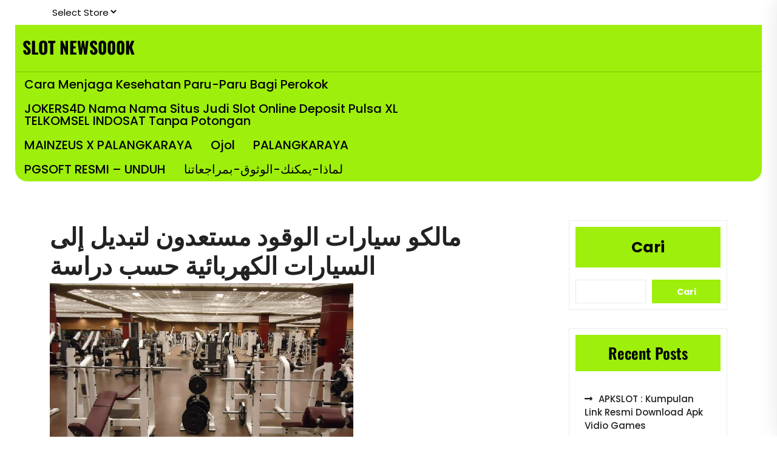

--- FILE ---
content_type: text/html; charset=UTF-8
request_url: https://www.news000k.com/2021/04/owners-of-fuel-cars-and-electric-cars.html
body_size: 17466
content:
<!doctype html>
<html lang="id">
<head>
    <meta charset="UTF-8">
    <meta name="viewport" content="width=device-width, initial-scale=1">
    		    <!-- PVC Template -->
    <script type="text/template" id="pvc-stats-view-template">
    <i class="pvc-stats-icon medium" aria-hidden="true"><svg aria-hidden="true" focusable="false" data-prefix="far" data-icon="chart-bar" role="img" xmlns="http://www.w3.org/2000/svg" viewBox="0 0 512 512" class="svg-inline--fa fa-chart-bar fa-w-16 fa-2x"><path fill="currentColor" d="M396.8 352h22.4c6.4 0 12.8-6.4 12.8-12.8V108.8c0-6.4-6.4-12.8-12.8-12.8h-22.4c-6.4 0-12.8 6.4-12.8 12.8v230.4c0 6.4 6.4 12.8 12.8 12.8zm-192 0h22.4c6.4 0 12.8-6.4 12.8-12.8V140.8c0-6.4-6.4-12.8-12.8-12.8h-22.4c-6.4 0-12.8 6.4-12.8 12.8v198.4c0 6.4 6.4 12.8 12.8 12.8zm96 0h22.4c6.4 0 12.8-6.4 12.8-12.8V204.8c0-6.4-6.4-12.8-12.8-12.8h-22.4c-6.4 0-12.8 6.4-12.8 12.8v134.4c0 6.4 6.4 12.8 12.8 12.8zM496 400H48V80c0-8.84-7.16-16-16-16H16C7.16 64 0 71.16 0 80v336c0 17.67 14.33 32 32 32h464c8.84 0 16-7.16 16-16v-16c0-8.84-7.16-16-16-16zm-387.2-48h22.4c6.4 0 12.8-6.4 12.8-12.8v-70.4c0-6.4-6.4-12.8-12.8-12.8h-22.4c-6.4 0-12.8 6.4-12.8 12.8v70.4c0 6.4 6.4 12.8 12.8 12.8z" class=""></path></svg></i>
	 <%= total_view %> kali dilihat	<% if ( today_view > 0 ) { %>
		<span class="views_today">,  <%= today_view %> kali dilihat hari ini</span>
	<% } %>
	</span>
	</script>
		    <meta name='robots' content='index, follow, max-image-preview:large, max-snippet:-1, max-video-preview:-1' />

	<!-- This site is optimized with the Yoast SEO plugin v26.8 - https://yoast.com/product/yoast-seo-wordpress/ -->
	<title>مالكو سيارات الوقود مستعدون لتبديل إلى السيارات الكهربائية حسب دراسة</title>
	<meta name="description" content="وجدت دراسة استقصائية شملت 1000 من مالكي سيارات الدفع الرباعي و 500 متسوق لسيارات الوقود أن معظمهم لم يقودوا سيارة كهربائية ، لكن معظمهم مهتمون أكثر مما كانوا عليه قبل عام بامتلاك سيارة كهربائية ." />
	<link rel="canonical" href="https://www.news000k.com/2021/04/owners-of-fuel-cars-and-electric-cars.html" />
	<meta property="og:locale" content="id_ID" />
	<meta property="og:type" content="article" />
	<meta property="og:title" content="مالكو سيارات الوقود مستعدون لتبديل إلى السيارات الكهربائية حسب دراسة" />
	<meta property="og:description" content="وجدت دراسة استقصائية شملت 1000 من مالكي سيارات الدفع الرباعي و 500 متسوق لسيارات الوقود أن معظمهم لم يقودوا سيارة كهربائية ، لكن معظمهم مهتمون أكثر مما كانوا عليه قبل عام بامتلاك سيارة كهربائية ." />
	<meta property="og:url" content="https://www.news000k.com/2021/04/owners-of-fuel-cars-and-electric-cars.html" />
	<meta property="og:site_name" content="SLOT NEWS000K" />
	<meta property="article:published_time" content="2021-04-29T02:29:18+00:00" />
	<meta property="article:modified_time" content="2025-11-05T01:28:52+00:00" />
	<meta name="author" content="admin" />
	<meta name="twitter:card" content="summary_large_image" />
	<meta name="twitter:label1" content="Ditulis oleh" />
	<meta name="twitter:data1" content="admin" />
	<meta name="twitter:label2" content="Estimasi waktu membaca" />
	<meta name="twitter:data2" content="3 menit" />
	<script type="application/ld+json" class="yoast-schema-graph">{"@context":"https://schema.org","@graph":[{"@type":"Article","@id":"https://www.news000k.com/2021/04/owners-of-fuel-cars-and-electric-cars.html#article","isPartOf":{"@id":"https://www.news000k.com/2021/04/owners-of-fuel-cars-and-electric-cars.html"},"author":{"name":"admin","@id":"https://www.news000k.com/#/schema/person/d33cd8bb214fcdab7b759b1047b737da"},"headline":"مالكو سيارات الوقود مستعدون لتبديل إلى السيارات الكهربائية حسب دراسة","datePublished":"2021-04-29T02:29:18+00:00","dateModified":"2025-11-05T01:28:52+00:00","mainEntityOfPage":{"@id":"https://www.news000k.com/2021/04/owners-of-fuel-cars-and-electric-cars.html"},"wordCount":112,"articleSection":["Uncategorized"],"inLanguage":"id"},{"@type":"WebPage","@id":"https://www.news000k.com/2021/04/owners-of-fuel-cars-and-electric-cars.html","url":"https://www.news000k.com/2021/04/owners-of-fuel-cars-and-electric-cars.html","name":"مالكو سيارات الوقود مستعدون لتبديل إلى السيارات الكهربائية حسب دراسة","isPartOf":{"@id":"https://www.news000k.com/#website"},"datePublished":"2021-04-29T02:29:18+00:00","dateModified":"2025-11-05T01:28:52+00:00","author":{"@id":"https://www.news000k.com/#/schema/person/d33cd8bb214fcdab7b759b1047b737da"},"description":"وجدت دراسة استقصائية شملت 1000 من مالكي سيارات الدفع الرباعي و 500 متسوق لسيارات الوقود أن معظمهم لم يقودوا سيارة كهربائية ، لكن معظمهم مهتمون أكثر مما كانوا عليه قبل عام بامتلاك سيارة كهربائية .","breadcrumb":{"@id":"https://www.news000k.com/2021/04/owners-of-fuel-cars-and-electric-cars.html#breadcrumb"},"inLanguage":"id","potentialAction":[{"@type":"ReadAction","target":["https://www.news000k.com/2021/04/owners-of-fuel-cars-and-electric-cars.html"]}]},{"@type":"BreadcrumbList","@id":"https://www.news000k.com/2021/04/owners-of-fuel-cars-and-electric-cars.html#breadcrumb","itemListElement":[{"@type":"ListItem","position":1,"name":"Beranda","item":"https://www.news000k.com/"},{"@type":"ListItem","position":2,"name":"مالكو سيارات الوقود مستعدون لتبديل إلى السيارات الكهربائية حسب دراسة"}]},{"@type":"WebSite","@id":"https://www.news000k.com/#website","url":"https://www.news000k.com/","name":"SLOT NEWS000K","description":"News000k.com","potentialAction":[{"@type":"SearchAction","target":{"@type":"EntryPoint","urlTemplate":"https://www.news000k.com/?s={search_term_string}"},"query-input":{"@type":"PropertyValueSpecification","valueRequired":true,"valueName":"search_term_string"}}],"inLanguage":"id"},{"@type":"Person","@id":"https://www.news000k.com/#/schema/person/d33cd8bb214fcdab7b759b1047b737da","name":"admin","image":{"@type":"ImageObject","inLanguage":"id","@id":"https://www.news000k.com/#/schema/person/image/","url":"https://secure.gravatar.com/avatar/146669fab2ebf0080144fbb1ce1a8772703ed74f52920d4cb66f6baf26865c5b?s=96&d=mm&r=g","contentUrl":"https://secure.gravatar.com/avatar/146669fab2ebf0080144fbb1ce1a8772703ed74f52920d4cb66f6baf26865c5b?s=96&d=mm&r=g","caption":"admin"},"sameAs":["https://www.news000k.com"],"url":"https://www.news000k.com/author/admin"}]}</script>
	<!-- / Yoast SEO plugin. -->


<link rel="amphtml" href="https://www.news000k.com/2021/04/owners-of-fuel-cars-and-electric-cars.html/amp" /><meta name="generator" content="AMP for WP 1.1.11"/><link rel="alternate" type="application/rss+xml" title="SLOT NEWS000K &raquo; Feed" href="https://www.news000k.com/feed" />
<link rel="alternate" title="oEmbed (JSON)" type="application/json+oembed" href="https://www.news000k.com/wp-json/oembed/1.0/embed?url=https%3A%2F%2Fwww.news000k.com%2F2021%2F04%2Fowners-of-fuel-cars-and-electric-cars.html" />
<link rel="alternate" title="oEmbed (XML)" type="text/xml+oembed" href="https://www.news000k.com/wp-json/oembed/1.0/embed?url=https%3A%2F%2Fwww.news000k.com%2F2021%2F04%2Fowners-of-fuel-cars-and-electric-cars.html&#038;format=xml" />
<style id='wp-img-auto-sizes-contain-inline-css' type='text/css'>
img:is([sizes=auto i],[sizes^="auto," i]){contain-intrinsic-size:3000px 1500px}
/*# sourceURL=wp-img-auto-sizes-contain-inline-css */
</style>
<style id='wp-emoji-styles-inline-css' type='text/css'>

	img.wp-smiley, img.emoji {
		display: inline !important;
		border: none !important;
		box-shadow: none !important;
		height: 1em !important;
		width: 1em !important;
		margin: 0 0.07em !important;
		vertical-align: -0.1em !important;
		background: none !important;
		padding: 0 !important;
	}
/*# sourceURL=wp-emoji-styles-inline-css */
</style>
<link rel='stylesheet' id='wp-block-library-css' href='https://www.news000k.com/wp-includes/css/dist/block-library/style.min.css?ver=6.9' type='text/css' media='all' />
<style id='wp-block-library-theme-inline-css' type='text/css'>
.wp-block-audio :where(figcaption){color:#555;font-size:13px;text-align:center}.is-dark-theme .wp-block-audio :where(figcaption){color:#ffffffa6}.wp-block-audio{margin:0 0 1em}.wp-block-code{border:1px solid #ccc;border-radius:4px;font-family:Menlo,Consolas,monaco,monospace;padding:.8em 1em}.wp-block-embed :where(figcaption){color:#555;font-size:13px;text-align:center}.is-dark-theme .wp-block-embed :where(figcaption){color:#ffffffa6}.wp-block-embed{margin:0 0 1em}.blocks-gallery-caption{color:#555;font-size:13px;text-align:center}.is-dark-theme .blocks-gallery-caption{color:#ffffffa6}:root :where(.wp-block-image figcaption){color:#555;font-size:13px;text-align:center}.is-dark-theme :root :where(.wp-block-image figcaption){color:#ffffffa6}.wp-block-image{margin:0 0 1em}.wp-block-pullquote{border-bottom:4px solid;border-top:4px solid;color:currentColor;margin-bottom:1.75em}.wp-block-pullquote :where(cite),.wp-block-pullquote :where(footer),.wp-block-pullquote__citation{color:currentColor;font-size:.8125em;font-style:normal;text-transform:uppercase}.wp-block-quote{border-left:.25em solid;margin:0 0 1.75em;padding-left:1em}.wp-block-quote cite,.wp-block-quote footer{color:currentColor;font-size:.8125em;font-style:normal;position:relative}.wp-block-quote:where(.has-text-align-right){border-left:none;border-right:.25em solid;padding-left:0;padding-right:1em}.wp-block-quote:where(.has-text-align-center){border:none;padding-left:0}.wp-block-quote.is-large,.wp-block-quote.is-style-large,.wp-block-quote:where(.is-style-plain){border:none}.wp-block-search .wp-block-search__label{font-weight:700}.wp-block-search__button{border:1px solid #ccc;padding:.375em .625em}:where(.wp-block-group.has-background){padding:1.25em 2.375em}.wp-block-separator.has-css-opacity{opacity:.4}.wp-block-separator{border:none;border-bottom:2px solid;margin-left:auto;margin-right:auto}.wp-block-separator.has-alpha-channel-opacity{opacity:1}.wp-block-separator:not(.is-style-wide):not(.is-style-dots){width:100px}.wp-block-separator.has-background:not(.is-style-dots){border-bottom:none;height:1px}.wp-block-separator.has-background:not(.is-style-wide):not(.is-style-dots){height:2px}.wp-block-table{margin:0 0 1em}.wp-block-table td,.wp-block-table th{word-break:normal}.wp-block-table :where(figcaption){color:#555;font-size:13px;text-align:center}.is-dark-theme .wp-block-table :where(figcaption){color:#ffffffa6}.wp-block-video :where(figcaption){color:#555;font-size:13px;text-align:center}.is-dark-theme .wp-block-video :where(figcaption){color:#ffffffa6}.wp-block-video{margin:0 0 1em}:root :where(.wp-block-template-part.has-background){margin-bottom:0;margin-top:0;padding:1.25em 2.375em}
/*# sourceURL=/wp-includes/css/dist/block-library/theme.min.css */
</style>
<style id='classic-theme-styles-inline-css' type='text/css'>
/*! This file is auto-generated */
.wp-block-button__link{color:#fff;background-color:#32373c;border-radius:9999px;box-shadow:none;text-decoration:none;padding:calc(.667em + 2px) calc(1.333em + 2px);font-size:1.125em}.wp-block-file__button{background:#32373c;color:#fff;text-decoration:none}
/*# sourceURL=/wp-includes/css/classic-themes.min.css */
</style>
<style id='simplybook-widget-style-inline-css' type='text/css'>
.wp-sb *{box-sizing:border-box}.wp-sb h1,.wp-sb h2,.wp-sb h3,.wp-sb h4,.wp-sb ol,.wp-sb p,.wp-sb ul{margin:0}.wp-sb .color-primary{color:#06adef}.wp-sb .color-neutral-dark{color:#0b3052}.wp-sb .color-danger{color:#ff3259}.wp-sb .color-success{color:#00d38b}.wp-sb .--fw-bold{font-weight:700}.wp-sb .--fw-semibold{font-weight:500}.wp-sb .--fw-normal{font-weight:400}.wp-sb .--fw-light{font-weight:300}.wp-sb--p{font-family:Noto Sans,sans-serif;font-size:14px;font-weight:400;line-height:1.44;margin:0;padding:0}.wp-sb--p_secondary{color:#788291}.wp-sb--p_primary{color:#0b3052}.wp-sb--p_small{font-size:12px}.wp-sb--p_caption{font-size:16px}.wp-sb--p_hint{border-left:4px solid #06adef;color:#788291;font-style:italic;font-weight:400;line-height:1.22;padding-bottom:1px;padding-left:4px;padding-top:1px}.wp-sb--p.--fw-bold{font-weight:700}.wp-sb--p.--fw-semibold{font-weight:500}.wp-sb--p.--fw-normal{font-weight:400}.wp-sb--p.--fw-light{font-weight:300}.wp-sb--title{font-family:Mulish,sans-serif;font-weight:700;letter-spacing:.01em;line-height:1.46;margin:0;padding:0}.wp-sb--title_h2{font-size:24px}.wp-sb--title_h3{font-size:18px}.wp-sb--title_h4{font-size:16px}.wp-sb--title.--fw-bold{font-weight:700}.wp-sb--title.--fw-semibold{font-weight:500}.wp-sb--title.--fw-normal{font-weight:400}.wp-sb--title.--fw-light{font-weight:300}.custom-checkbox{align-items:center;display:flex;justify-content:flex-start;position:relative}.custom-checkbox--input{display:block!important;height:26px!important;margin:0!important;opacity:0!important;padding:0!important;position:absolute;right:0;top:0;width:46px!important;z-index:2}.custom-checkbox--label{align-items:center;display:flex;flex:1;gap:4px 6px;justify-content:flex-start;margin:0!important;padding:0!important}.custom-checkbox--checkbox{background:#fff;border:1px solid #d5e0f0;border-radius:25px;cursor:pointer;display:inline-block;height:26px;max-width:46px;min-width:46px;position:relative;width:46px}.custom-checkbox--icon{background:#abbccc;border-radius:20px;height:20px;left:2px;position:absolute;top:2px;transition:all .3s ease-in-out;width:20px}.custom-checkbox input[type=checkbox]:checked+.custom-checkbox--checkbox .custom-checkbox--icon{background:#06adef;transform:translateX(20px)}.sb-widget-container{align-items:center;background:#f1f6ff;border:1px solid #d5e0f0;border-radius:8px;display:flex;flex-wrap:wrap;gap:10px 6px;justify-content:center;margin:22px 0;padding:24px 30px;position:relative;text-align:center}.sb-widget-container .sb-widget-icon{color:#06adef;font-size:25px!important;height:25px!important;line-height:.6;width:25px!important}.sb-widget-container .sb-widget-title{color:#06adef;display:inline-block;font-size:24px;font-weight:700;line-height:1.22;margin:0;padding:0;width:auto}.sb-widget-container .--subtitle.wp-sb--p{font-weight:300;margin-bottom:0;margin-top:20px;width:100%}.sb-widget-container .wp-sb--p{color:#0b3052;font-size:14px;line-height:1.4;margin:0;padding:0;width:100%}.sb-widget-container .wp-sb--p_secondary{color:#788291}.sb-widget-container .sb-widget-predefined{font-size:16px;font-weight:500;margin:0;padding:0;width:100%}.sb-widget-container .sb-widget-edit-btn{align-items:center;background:#06adef;border-radius:6px;color:#fff;display:inline-flex;font-size:14px;justify-content:center;margin-top:8px;min-height:36px;padding:4px 25px;position:relative;text-align:center}.sb-widget-container .sb-widget-edit-btn:focus,.sb-widget-container .sb-widget-edit-btn:hover{background:#059bd6;color:#fff}.sb-widget-container .sb-widget-save-btn{margin-top:20px}.sb-widget-container .sb-widget-alert{color:#ff3259;display:inline-block;font-size:16px;font-style:italic;margin:0;padding:0;text-align:center;width:100%}.sb-widget-container .sb-widget-alert a{border:0;color:#ff3259;text-decoration:underline}.wp-sb-popup-info{border-bottom:1px solid #d5e0f0;display:flex;flex-direction:column;gap:12px;margin-bottom:22px;max-width:480px;padding-bottom:22px}.wp-sb-popup-info p{color:#0b3052;font-size:13px;margin:0;padding:0}.wp-sb-popup-predefine-form{display:flex;flex-direction:column;gap:16px;margin-bottom:22px}.wp-sb-popup-predefine-form .components-base-control{margin:0;padding:0;width:100%}.wp-sb-popup-predefine-form .components-base-control__label{color:#0b3052;font-size:14px;text-transform:unset}.wp-sb-popup-predefine-form .components-base-control__field{margin:0;padding:0}.wp-sb-popup-predefine-form .components-base-control__field .components-select-control{align-items:center;flex-direction:row;flex-wrap:wrap;gap:4px;margin:0;padding:0}.wp-sb-popup-predefine-form .components-base-control__field .components-flex-item{flex-basis:200px;flex-grow:1}.wp-sb-popup-predefine-form .components-base-control__field .components-input-control__container{flex:unset;flex-basis:200px;flex-grow:1;width:auto}.wp-sb-popup-predefine-form .components-base-control__field .components-input-control__container .components-select-control__input{border-radius:6px;font-size:14px;height:36px;padding-left:18px;padding-right:30px}.wp-sb-popup-predefine-form .components-base-control__field .components-input-control__container .components-input-control__backdrop{border-color:#d5e0f0;border-radius:6px}.wp-sb-popup-predefine-btnBar{align-items:stretch;display:flex;flex-wrap:wrap;gap:8px;justify-content:flex-end}.wp-sb-popup-predefine-btnBar button{align-items:center;border-radius:6px;display:inline-flex;font-size:14px;font-weight:500;justify-content:center;min-height:36px;min-width:110px;padding:4px 25px;text-align:center}.wp-sb-popup-predefine-btnBar button.components-button.is-primary{background:#06adef;color:#fff}.wp-sb-popup-predefine-btnBar button.components-button.is-primary:focus,.wp-sb-popup-predefine-btnBar button.components-button.is-primary:hover{background:#059bd6;color:#fff}.components-modal__frame.sb-widget-modal .components-panel__body.is-opened{border-bottom:none;padding-bottom:0}.sb-widget-preview-modal{width:80%}

/*# sourceURL=https://www.news000k.com/wp-content/plugins/simplybook/assets/block/build/index.css */
</style>
<style id='global-styles-inline-css' type='text/css'>
:root{--wp--preset--aspect-ratio--square: 1;--wp--preset--aspect-ratio--4-3: 4/3;--wp--preset--aspect-ratio--3-4: 3/4;--wp--preset--aspect-ratio--3-2: 3/2;--wp--preset--aspect-ratio--2-3: 2/3;--wp--preset--aspect-ratio--16-9: 16/9;--wp--preset--aspect-ratio--9-16: 9/16;--wp--preset--color--black: #000000;--wp--preset--color--cyan-bluish-gray: #abb8c3;--wp--preset--color--white: #ffffff;--wp--preset--color--pale-pink: #f78da7;--wp--preset--color--vivid-red: #cf2e2e;--wp--preset--color--luminous-vivid-orange: #ff6900;--wp--preset--color--luminous-vivid-amber: #fcb900;--wp--preset--color--light-green-cyan: #7bdcb5;--wp--preset--color--vivid-green-cyan: #00d084;--wp--preset--color--pale-cyan-blue: #8ed1fc;--wp--preset--color--vivid-cyan-blue: #0693e3;--wp--preset--color--vivid-purple: #9b51e0;--wp--preset--gradient--vivid-cyan-blue-to-vivid-purple: linear-gradient(135deg,rgb(6,147,227) 0%,rgb(155,81,224) 100%);--wp--preset--gradient--light-green-cyan-to-vivid-green-cyan: linear-gradient(135deg,rgb(122,220,180) 0%,rgb(0,208,130) 100%);--wp--preset--gradient--luminous-vivid-amber-to-luminous-vivid-orange: linear-gradient(135deg,rgb(252,185,0) 0%,rgb(255,105,0) 100%);--wp--preset--gradient--luminous-vivid-orange-to-vivid-red: linear-gradient(135deg,rgb(255,105,0) 0%,rgb(207,46,46) 100%);--wp--preset--gradient--very-light-gray-to-cyan-bluish-gray: linear-gradient(135deg,rgb(238,238,238) 0%,rgb(169,184,195) 100%);--wp--preset--gradient--cool-to-warm-spectrum: linear-gradient(135deg,rgb(74,234,220) 0%,rgb(151,120,209) 20%,rgb(207,42,186) 40%,rgb(238,44,130) 60%,rgb(251,105,98) 80%,rgb(254,248,76) 100%);--wp--preset--gradient--blush-light-purple: linear-gradient(135deg,rgb(255,206,236) 0%,rgb(152,150,240) 100%);--wp--preset--gradient--blush-bordeaux: linear-gradient(135deg,rgb(254,205,165) 0%,rgb(254,45,45) 50%,rgb(107,0,62) 100%);--wp--preset--gradient--luminous-dusk: linear-gradient(135deg,rgb(255,203,112) 0%,rgb(199,81,192) 50%,rgb(65,88,208) 100%);--wp--preset--gradient--pale-ocean: linear-gradient(135deg,rgb(255,245,203) 0%,rgb(182,227,212) 50%,rgb(51,167,181) 100%);--wp--preset--gradient--electric-grass: linear-gradient(135deg,rgb(202,248,128) 0%,rgb(113,206,126) 100%);--wp--preset--gradient--midnight: linear-gradient(135deg,rgb(2,3,129) 0%,rgb(40,116,252) 100%);--wp--preset--font-size--small: 13px;--wp--preset--font-size--medium: 20px;--wp--preset--font-size--large: 36px;--wp--preset--font-size--x-large: 42px;--wp--preset--spacing--20: 0.44rem;--wp--preset--spacing--30: 0.67rem;--wp--preset--spacing--40: 1rem;--wp--preset--spacing--50: 1.5rem;--wp--preset--spacing--60: 2.25rem;--wp--preset--spacing--70: 3.38rem;--wp--preset--spacing--80: 5.06rem;--wp--preset--shadow--natural: 6px 6px 9px rgba(0, 0, 0, 0.2);--wp--preset--shadow--deep: 12px 12px 50px rgba(0, 0, 0, 0.4);--wp--preset--shadow--sharp: 6px 6px 0px rgba(0, 0, 0, 0.2);--wp--preset--shadow--outlined: 6px 6px 0px -3px rgb(255, 255, 255), 6px 6px rgb(0, 0, 0);--wp--preset--shadow--crisp: 6px 6px 0px rgb(0, 0, 0);}:where(.is-layout-flex){gap: 0.5em;}:where(.is-layout-grid){gap: 0.5em;}body .is-layout-flex{display: flex;}.is-layout-flex{flex-wrap: wrap;align-items: center;}.is-layout-flex > :is(*, div){margin: 0;}body .is-layout-grid{display: grid;}.is-layout-grid > :is(*, div){margin: 0;}:where(.wp-block-columns.is-layout-flex){gap: 2em;}:where(.wp-block-columns.is-layout-grid){gap: 2em;}:where(.wp-block-post-template.is-layout-flex){gap: 1.25em;}:where(.wp-block-post-template.is-layout-grid){gap: 1.25em;}.has-black-color{color: var(--wp--preset--color--black) !important;}.has-cyan-bluish-gray-color{color: var(--wp--preset--color--cyan-bluish-gray) !important;}.has-white-color{color: var(--wp--preset--color--white) !important;}.has-pale-pink-color{color: var(--wp--preset--color--pale-pink) !important;}.has-vivid-red-color{color: var(--wp--preset--color--vivid-red) !important;}.has-luminous-vivid-orange-color{color: var(--wp--preset--color--luminous-vivid-orange) !important;}.has-luminous-vivid-amber-color{color: var(--wp--preset--color--luminous-vivid-amber) !important;}.has-light-green-cyan-color{color: var(--wp--preset--color--light-green-cyan) !important;}.has-vivid-green-cyan-color{color: var(--wp--preset--color--vivid-green-cyan) !important;}.has-pale-cyan-blue-color{color: var(--wp--preset--color--pale-cyan-blue) !important;}.has-vivid-cyan-blue-color{color: var(--wp--preset--color--vivid-cyan-blue) !important;}.has-vivid-purple-color{color: var(--wp--preset--color--vivid-purple) !important;}.has-black-background-color{background-color: var(--wp--preset--color--black) !important;}.has-cyan-bluish-gray-background-color{background-color: var(--wp--preset--color--cyan-bluish-gray) !important;}.has-white-background-color{background-color: var(--wp--preset--color--white) !important;}.has-pale-pink-background-color{background-color: var(--wp--preset--color--pale-pink) !important;}.has-vivid-red-background-color{background-color: var(--wp--preset--color--vivid-red) !important;}.has-luminous-vivid-orange-background-color{background-color: var(--wp--preset--color--luminous-vivid-orange) !important;}.has-luminous-vivid-amber-background-color{background-color: var(--wp--preset--color--luminous-vivid-amber) !important;}.has-light-green-cyan-background-color{background-color: var(--wp--preset--color--light-green-cyan) !important;}.has-vivid-green-cyan-background-color{background-color: var(--wp--preset--color--vivid-green-cyan) !important;}.has-pale-cyan-blue-background-color{background-color: var(--wp--preset--color--pale-cyan-blue) !important;}.has-vivid-cyan-blue-background-color{background-color: var(--wp--preset--color--vivid-cyan-blue) !important;}.has-vivid-purple-background-color{background-color: var(--wp--preset--color--vivid-purple) !important;}.has-black-border-color{border-color: var(--wp--preset--color--black) !important;}.has-cyan-bluish-gray-border-color{border-color: var(--wp--preset--color--cyan-bluish-gray) !important;}.has-white-border-color{border-color: var(--wp--preset--color--white) !important;}.has-pale-pink-border-color{border-color: var(--wp--preset--color--pale-pink) !important;}.has-vivid-red-border-color{border-color: var(--wp--preset--color--vivid-red) !important;}.has-luminous-vivid-orange-border-color{border-color: var(--wp--preset--color--luminous-vivid-orange) !important;}.has-luminous-vivid-amber-border-color{border-color: var(--wp--preset--color--luminous-vivid-amber) !important;}.has-light-green-cyan-border-color{border-color: var(--wp--preset--color--light-green-cyan) !important;}.has-vivid-green-cyan-border-color{border-color: var(--wp--preset--color--vivid-green-cyan) !important;}.has-pale-cyan-blue-border-color{border-color: var(--wp--preset--color--pale-cyan-blue) !important;}.has-vivid-cyan-blue-border-color{border-color: var(--wp--preset--color--vivid-cyan-blue) !important;}.has-vivid-purple-border-color{border-color: var(--wp--preset--color--vivid-purple) !important;}.has-vivid-cyan-blue-to-vivid-purple-gradient-background{background: var(--wp--preset--gradient--vivid-cyan-blue-to-vivid-purple) !important;}.has-light-green-cyan-to-vivid-green-cyan-gradient-background{background: var(--wp--preset--gradient--light-green-cyan-to-vivid-green-cyan) !important;}.has-luminous-vivid-amber-to-luminous-vivid-orange-gradient-background{background: var(--wp--preset--gradient--luminous-vivid-amber-to-luminous-vivid-orange) !important;}.has-luminous-vivid-orange-to-vivid-red-gradient-background{background: var(--wp--preset--gradient--luminous-vivid-orange-to-vivid-red) !important;}.has-very-light-gray-to-cyan-bluish-gray-gradient-background{background: var(--wp--preset--gradient--very-light-gray-to-cyan-bluish-gray) !important;}.has-cool-to-warm-spectrum-gradient-background{background: var(--wp--preset--gradient--cool-to-warm-spectrum) !important;}.has-blush-light-purple-gradient-background{background: var(--wp--preset--gradient--blush-light-purple) !important;}.has-blush-bordeaux-gradient-background{background: var(--wp--preset--gradient--blush-bordeaux) !important;}.has-luminous-dusk-gradient-background{background: var(--wp--preset--gradient--luminous-dusk) !important;}.has-pale-ocean-gradient-background{background: var(--wp--preset--gradient--pale-ocean) !important;}.has-electric-grass-gradient-background{background: var(--wp--preset--gradient--electric-grass) !important;}.has-midnight-gradient-background{background: var(--wp--preset--gradient--midnight) !important;}.has-small-font-size{font-size: var(--wp--preset--font-size--small) !important;}.has-medium-font-size{font-size: var(--wp--preset--font-size--medium) !important;}.has-large-font-size{font-size: var(--wp--preset--font-size--large) !important;}.has-x-large-font-size{font-size: var(--wp--preset--font-size--x-large) !important;}
:where(.wp-block-post-template.is-layout-flex){gap: 1.25em;}:where(.wp-block-post-template.is-layout-grid){gap: 1.25em;}
:where(.wp-block-term-template.is-layout-flex){gap: 1.25em;}:where(.wp-block-term-template.is-layout-grid){gap: 1.25em;}
:where(.wp-block-columns.is-layout-flex){gap: 2em;}:where(.wp-block-columns.is-layout-grid){gap: 2em;}
:root :where(.wp-block-pullquote){font-size: 1.5em;line-height: 1.6;}
/*# sourceURL=global-styles-inline-css */
</style>
<link rel='stylesheet' id='a3-pvc-style-css' href='https://www.news000k.com/wp-content/plugins/page-views-count/assets/css/style.min.css?ver=2.8.7' type='text/css' media='all' />
<link rel='stylesheet' id='cmplz-general-css' href='https://www.news000k.com/wp-content/plugins/complianz-gdpr/assets/css/cookieblocker.min.css?ver=1741724570' type='text/css' media='all' />
<link rel='stylesheet' id='poppins-css' href='https://www.news000k.com/wp-content/fonts/3c854ab3b75971f660065e2b8902be1c.css?ver=1.0' type='text/css' media='all' />
<link rel='stylesheet' id='oswald-css' href='https://www.news000k.com/wp-content/fonts/c6d5c491b16543c6a3f4cb2fc67e3222.css?ver=1.0' type='text/css' media='all' />
<link rel='stylesheet' id='gym-nutrition-shop-block-editor-style-css' href='https://www.news000k.com/wp-content/themes/gym-nutrition-shop/assets/css/block-editor-style.css?ver=6.9' type='text/css' media='all' />
<link rel='stylesheet' id='bootstrap-css-css' href='https://www.news000k.com/wp-content/themes/gym-nutrition-shop/assets/css/bootstrap.css?ver=6.9' type='text/css' media='all' />
<link rel='stylesheet' id='owl.carousel-css-css' href='https://www.news000k.com/wp-content/themes/gym-nutrition-shop/assets/css/owl.carousel.css?ver=6.9' type='text/css' media='all' />
<link rel='stylesheet' id='gym-nutrition-shop-style-css' href='https://www.news000k.com/wp-content/themes/gym-nutrition-shop/style.css?ver=6.9' type='text/css' media='all' />
<style id='gym-nutrition-shop-style-inline-css' type='text/css'>
#button{right: 20px;}#colophon h5, h5.footer-column-widget-title{text-align: left;}#colophon ul, #colophon p, .tagcloud, .widget{text-align: left;}.footer-menu-left{text-align: center !important;}body{max-width: 100%;}.site-navigation .primary-menu > li a{text-transform:Capitalize;}.woocommerce ul.products li.product .onsale{left: auto; right: 15px;}

		.custom-logo-link img{
			max-height: 200px;
	 	}
		.loading, .loading2{
			background-color: ;
		 }
		 @keyframes loading {
		  0%,
		  100% {
		  	transform: translatey(-2.5rem);
		    background-color: #ffffff;
		  }
		  50% {
		  	transform: translatey(2.5rem);
		    background-color: #222222;
		  }
		}
		.load hr {
			background-color: ;
		}
	
/*# sourceURL=gym-nutrition-shop-style-inline-css */
</style>
<link rel='stylesheet' id='fontawesome-style-css' href='https://www.news000k.com/wp-content/themes/gym-nutrition-shop/assets/css/fontawesome/css/all.css?ver=6.9' type='text/css' media='all' />
<link rel='stylesheet' id='a3pvc-css' href='//www.news000k.com/wp-content/uploads/sass/pvc.min.css?ver=1763756749' type='text/css' media='all' />
<script type="text/javascript" src="https://www.news000k.com/wp-includes/js/jquery/jquery.min.js?ver=3.7.1" id="jquery-core-js"></script>
<script type="text/javascript" src="https://www.news000k.com/wp-includes/js/jquery/jquery-migrate.min.js?ver=3.4.1" id="jquery-migrate-js"></script>
<script type="text/javascript" src="https://www.news000k.com/wp-includes/js/underscore.min.js?ver=1.13.7" id="underscore-js"></script>
<script type="text/javascript" src="https://www.news000k.com/wp-includes/js/backbone.min.js?ver=1.6.0" id="backbone-js"></script>
<script type="text/javascript" id="a3-pvc-backbone-js-extra">
/* <![CDATA[ */
var pvc_vars = {"rest_api_url":"https://www.news000k.com/wp-json/pvc/v1","ajax_url":"https://www.news000k.com/wp-admin/admin-ajax.php","security":"3cf870ab81","ajax_load_type":"rest_api"};
//# sourceURL=a3-pvc-backbone-js-extra
/* ]]> */
</script>
<script type="text/javascript" src="https://www.news000k.com/wp-content/plugins/page-views-count/assets/js/pvc.backbone.min.js?ver=2.8.7" id="a3-pvc-backbone-js"></script>
<link rel="https://api.w.org/" href="https://www.news000k.com/wp-json/" /><link rel="alternate" title="JSON" type="application/json" href="https://www.news000k.com/wp-json/wp/v2/posts/1570" /><link rel="EditURI" type="application/rsd+xml" title="RSD" href="https://www.news000k.com/xmlrpc.php?rsd" />
<meta name="generator" content="WordPress 6.9" />
<link rel='shortlink' href='https://www.news000k.com/?p=1570' />
<!-- Meta Pixel Code -->
<script>
!function(f,b,e,v,n,t,s)
{if(f.fbq)return;n=f.fbq=function(){n.callMethod?
n.callMethod.apply(n,arguments):n.queue.push(arguments)};
if(!f._fbq)f._fbq=n;n.push=n;n.loaded=!0;n.version='2.0';
n.queue=[];t=b.createElement(e);t.async=!0;
t.src=v;s=b.getElementsByTagName(e)[0];
s.parentNode.insertBefore(t,s)}(window, document,'script',
'https://connect.facebook.net/en_US/fbevents.js');
fbq('init', '1202972351707904');
fbq('track', 'PageView');
</script>
<noscript><img height="1" width="1" style="display:none"
src="https://www.facebook.com/tr?id=1202972351707904&ev=PageView&noscript=1"
/></noscript>
<!-- End Meta Pixel Code -->

<!-- Meta Pixel Code SB-->
<script>
!function(f,b,e,v,n,t,s)
{if(f.fbq)return;n=f.fbq=function(){n.callMethod?
n.callMethod.apply(n,arguments):n.queue.push(arguments)};
if(!f._fbq)f._fbq=n;n.push=n;n.loaded=!0;n.version='2.0';
n.queue=[];t=b.createElement(e);t.async=!0;
t.src=v;s=b.getElementsByTagName(e)[0];
s.parentNode.insertBefore(t,s)}(window, document,'script',
'https://connect.facebook.net/en_US/fbevents.js');
fbq('init', '1371135058080575');
fbq('track', 'PageView');
</script>
<noscript><img height="1" width="1" style="display:none"
src="https://www.facebook.com/tr?id=1371135058080575&ev=PageView&noscript=1"
/></noscript>
<!-- End Meta Pixel Code SB--><meta name="generator" content="Elementor 3.34.4; features: e_font_icon_svg, additional_custom_breakpoints; settings: css_print_method-external, google_font-enabled, font_display-swap">
			<style>
				.e-con.e-parent:nth-of-type(n+4):not(.e-lazyloaded):not(.e-no-lazyload),
				.e-con.e-parent:nth-of-type(n+4):not(.e-lazyloaded):not(.e-no-lazyload) * {
					background-image: none !important;
				}
				@media screen and (max-height: 1024px) {
					.e-con.e-parent:nth-of-type(n+3):not(.e-lazyloaded):not(.e-no-lazyload),
					.e-con.e-parent:nth-of-type(n+3):not(.e-lazyloaded):not(.e-no-lazyload) * {
						background-image: none !important;
					}
				}
				@media screen and (max-height: 640px) {
					.e-con.e-parent:nth-of-type(n+2):not(.e-lazyloaded):not(.e-no-lazyload),
					.e-con.e-parent:nth-of-type(n+2):not(.e-lazyloaded):not(.e-no-lazyload) * {
						background-image: none !important;
					}
				}
			</style>
			
		<style type="text/css">
					</style>
		
		</head>

<body class="wp-singular post-template-default single single-post postid-1570 single-format-standard wp-embed-responsive wp-theme-gym-nutrition-shop elementor-default elementor-kit-6959">


<div class="container-fluid page">
    <div id="page" class="site">
        <a class="skip-link screen-reader-text" href="#skip-content">Skip to content</a>
        <header id="masthead" class="site-header navbar-dark">
            <div class="socialmedia">
                <div class="top-info py-2" data-sticky="false">
	<div class="container">
		<div class="row">
			<div class="col-lg-3 col-md-12 align-self-center">
                <div class="top-left">
                                        <div id="product-store-filter">
                        <select id="store-filter" onchange="if(this.value) window.location.href=this.value;">
                            <option value="/2021/04/owners-of-fuel-cars-and-electric-cars.html">Select Store</option>
                                                    </select>
                    </div>
                </div>
            </div>
            <div class="col-lg-6 col-md-12 align-self-center">
                            </div>
            <div class="col-lg-3 col-md-12 align-self-center">
                <div class="top-right">
                                                        </div>
            </div>
		</div>
	</div>
</div>                <div class="page-header">
                    
<div class="middle-header py-3">
    <div class="container-fluid">
    	<div class="row">
            <div class="col-lg-3 col-md-12 align-self-center logo-box">
                <div class="navbar-brand ">
                                                                                                                                                                <p class="site-title "><a href="https://www.news000k.com/" rel="home">SLOT NEWS000K</a></p>
                                                                                                                                                                        </div>
            </div>  
            <div class="col-lg-6 col-md-6 align-self-center product-search">
                            </div> 
            <div class="col-lg-3 col-md-6 align-self-center ps-0">
                <div class="social-plugin">
                    <div class="social-icons">
                                                                                            </div>
                                                        </div>
            </div>  
        </div>
    </div>
</div>                    
<div class="main-header text-center text-md-start">
    <div class="container-fluid">
        <div class="row nav-box">
            <div class="col-xl-7 col-lg-7 col-md-4 ps-md-0 align-self-center header-box">
                <div class="site-navigation">
    <nav class="primary-menu-wrapper" aria-label="Horizontal" role="navigation">
        <ul class="primary-menu theme-menu">
            <li class="page_item page-item-5152"><a href="https://www.news000k.com/bahaya-perokok">Cara Menjaga Kesehatan Paru-Paru bagi Perokok</a></li>
<li class="page_item page-item-4940"><a href="https://www.news000k.com/nama-nama-situs-judi-slot-online-deposit-pulsa-xl-telkomsel-indosat-tanpa-potongan">JOKERS4D Nama Nama Situs Judi Slot Online Deposit Pulsa XL TELKOMSEL INDOSAT Tanpa Potongan</a></li>
<li class="page_item page-item-6939"><a href="https://www.news000k.com/palangkaraya">MAINZEUS x PALANGKARAYA</a></li>
<li class="page_item page-item-5165"><a href="https://www.news000k.com/ojol">Ojol</a></li>
<li class="page_item page-item-6944"><a href="https://www.news000k.com/palangkaraya2">PALANGKARAYA</a></li>
<li class="page_item page-item-6962"><a href="https://www.news000k.com/pgsoft">PGSOFT RESMI &#8211; UNDUH</a></li>
<li class="page_item page-item-4427"><a href="https://www.news000k.com/%d9%84%d9%85%d8%a7%d8%b0%d8%a7-%d9%8a%d9%85%d9%83%d9%86%d9%83-%d8%a7%d9%84%d9%88%d8%ab%d9%88%d9%82-%d8%a8%d9%85%d8%b1%d8%a7%d8%ac%d8%b9%d8%a7%d8%aa%d9%86%d8%a7">لماذا-يمكنك-الوثوق-بمراجعاتنا</a></li>
        </ul>
    </nav>
</div>
<div class="navbar-controls twp-hide-js">
    <button type="button" class="navbar-control navbar-control-offcanvas">
        <span class="navbar-control-trigger" tabindex="-1">
            <i class="fas fa-th"></i>
        </span>
    </button>
</div>            </div>
            <div class="col-xl-3 col-lg-3 col-md-6 align-self-center header-right-box">
                            </div>
            <div class="col-xl-2 col-lg-2 col-md-2 align-self-center">
                <div class="cart-wishlist">
                                                                            </div>
            </div>
        </div>
    </div>
</div>
                </div>
            </div>
        </header>
    <div id="skip-content" class="container">
        <div class="row">
                        <div id="primary" class="content-area col-lg-9 col-md-8">
                <main id="main" class="site-main module-border-wrap mb-4">
                    
<article id="post-1570" class="post-1570 post type-post status-publish format-standard hentry category-uncategorized">
    <header class="entry-header">
                    <h2 class="entry-title">مالكو سيارات الوقود مستعدون لتبديل إلى السيارات الكهربائية حسب دراسة</h2>                    
                                <img src="https://www.news000k.com/wp-content/themes/gym-nutrition-shop/assets/img/post-img.png" alt="" />
                                
    </header>
            <div class="meta-info-box my-2">
            <span class="entry-author">BY <a href="https://www.news000k.com/author/admin">admin</a></span>
            <span class="ms-2"></i>April 29, 2021</span>
        </div>
        <div class="entry-content">
                    <div class="single-container">
<div class="entry-content clearfix single-post-content">
<h2>مالكو سيارات الوقود في أمريكا مستعدون للتبديل إلى السيارات الكهربائية بحسب استطلاع فولكس فاجن</h2>
<div class="yipfbt yipfbt-post-inline yipfbt-float-center yipfbt-align-center yipfbt-column-1 yipfbt-clearfix no-bg-box-model">
<div id="yipfbt-2207-307398895" class="yipfbt-container yipfbt-type-code" data-adid="2207" data-type="code">
<div id="yipfbt-2207-307398895-place"></div>
</div>
</div>
<p>وجدت دراسة استقصائية شملت 1000 من مالكي سيارات الدفع الرباعي و 500 متسوق لسيارات الوقود أن معظمهم لم يقودوا سيارة كهربائية ، لكن معظمهم مهتمون أكثر مما كانوا عليه قبل عام بامتلاك سيارة كهربائية .</p>
<p>ستة من كل عشرة متسوقين في السوق يقولون إنهم سيفكرون في شراء سيارة كهربائية . ويقول أربعة من كل خمسة إن المزيد من المركبات الكهربائية على الطرق يمكن أن يساعد البيئة .</p>
<h3>استطلاع شركة فولكس فاجن</h3>
<p>أعلنت <a href="https://www.vw.com/" target="_blank" rel="nofollow noopener">شركة فولكس فاجن</a> عن نتائج دراسة استقصائية جديدة وجدت أن الرغب في امتلاك <a href="https://www.news000k.com/2021/04/Electric-cars-and-petrol-cars.html" target="_blank" rel="nofollow noopener">السيارات الكهربائية</a> ينمو. بشكل كبير بين مالكي ومتسوقي سيارات <a href="https://www.news000k.com/2020/06/cars.html" target="_blank" rel="nofollow noopener">الدفع الرباعي</a> الأمريكيين ، إلى جانب تقديرهم لمنفعتها البيئية من عدم وجود انبعاثات مباشرة ، على الرغم من أن العديد منهم ليس لديهم خبرة في قيادة سيارة كهربائية.</p>
<p>اظهر الاستطلاع الجديد ان 1000 شخص من مالكي سيارات الدفع الرباعي و 500 متسوق لسيارات في الولايات المتحدة ، يتطلعون إلى شراء <a href="https://www.news000k.com/2021/04/Hyundai-Ionic-5.html" target="_blank" rel="nofollow noopener">مركبة كهربائية</a> في الأشهر الستة المقبلة . ووجدوا أن أكثر من 70٪ لم تتح لهم الفرصة مطلقًا لقيادة سيارة كهربائية . ومع ذلك ، يهتم 65٪ من المالكين و 76٪ من المتسوقين بالمركبات الكهربائية أكثر مما كانوا عليه قبل عام.</p>
<div class="bs-irp right bs-irp-thumbnail-1">
<div class="bs-irp-heading">المزيد من المشاركات</div>
<div class="bs-pagination-wrapper main-term-none none">
<div class="listing listing-thumbnail listing-tb-1 clearfix columns-1">
<div class="post-9932 type-post format-standard has-post-thumbnail listing-item listing-item-thumbnail listing-item-tb-1 main-term-108">
<div class="item-inner clearfix">
<div class="featured featured-type-featured-image"></div>
<p class="title"><a class="post-url post-title" href="https://www.news000k.com/2023/05/the-largest-car-market-in-the-world.html">اكبر سوق سيارات في العالم تحول إلى ساحة معركة شديدة التنافس</a></p>
</div>
</div>
<div class="post-9089 type-post format-standard has-post-thumbnail listing-item listing-item-thumbnail listing-item-tb-1 main-term-60">
<div class="item-inner clearfix">
<div class="featured featured-type-featured-image"></div>
<p class="title"><a class="post-url post-title" href="https://www.news000k.com/2023/03/car-subscription-services.html">ما هي خدمات اشتراك السيارات وكيف تعمل؟</a></p>
</div>
</div>
<div class="post-4174 type-post format-standard has-post-thumbnail listing-item listing-item-thumbnail listing-item-tb-1 main-term-93">
<div class="item-inner clearfix">
<div class="featured featured-type-featured-image"></div>
<p class="title"><a class="post-url post-title" href="https://www.news000k.com/2022/05/kia-soul-2023.html">كيا سول 2023 مواصفات – موثوقية – سعر –…</a></p>
</div>
</div>
<div class="post-6474 type-post format-standard has-post-thumbnail listing-item listing-item-thumbnail listing-item-tb-1 main-term-99">
<div class="item-inner clearfix">
<div class="featured featured-type-featured-image"></div>
<p class="title"><a class="post-url post-title" href="https://www.news000k.com/2022/08/mazda-3-2023.html">مازدا 3 2023 مجهزة بمستويات عالية من الأمان المتقدم</a></p>
</div>
</div>
<div class="post-3488 type-post format-standard has-post-thumbnail listing-item listing-item-thumbnail listing-item-tb-1 main-term-147">
<div class="item-inner clearfix">
<div class="featured featured-type-featured-image"></div>
<p class="title"><a class="post-url post-title" href="https://www.news000k.com/2022/04/ram-promaster-2022.html">رام بروماستر 2022 مواصفات – موثوقية – سعر…</a></p>
</div>
</div>
</div>
</div>
</div>
<div class="yipfbt yipfbt-post-middle yipfbt-float-center yipfbt-align-center yipfbt-column-1 yipfbt-clearfix no-bg-box-model">
<div id="yipfbt-2208-1350413708" class="yipfbt-container yipfbt-type-code" data-adid="2208" data-type="code">
<div id="yipfbt-2208-1350413708-place"></div>
</div>
</div>
<p>ما يقرب من نصف المالكين (45٪) وما يقرب من ستة من كل 10 متسوقين (58٪) يقولون إنهم على الأرجح سيشترون <a href="https://www.news000k.com/2021/03/Tesla-Model-3.html" target="_blank" rel="nofollow noopener">سيارة كهربائية</a> . أيضًا ، فإن معظم أولئك الذين يرغبون في شراء سيارة كهربائية هم من يقضون وقتًا أطول على الطريق أسبوعيًا.</p>
<p>قال داستن كراوس ، مدير التنقل الإلكتروني في شركة فولكس فاجن ، إن “نتائج هذا الاستطلاع تؤكد أن استراتيجية فولكس فاجن في انتاج <a href="https://www.news000k.com/2021/03/Tesla-Model-S.html" target="_blank" rel="nofollow noopener">سيارات كهربائية</a> ميسورة التكلفة تتماشى مع ما يبحث عنه الأمريكيون”. حيث يتزايد الاهتمام بالسيارات الكهربائية ، لا سيما بسبب المخاوف البيئية ، لكن الكثيرين ليس لديهم خبرة في التعامل معها.</p>
<p>يتفق أكثر من ثمانية من كل 10 على أنه سيكون مفيدًا للبيئة إذا كان هناك المزيد من <a href="https://www.news000k.com/2021/03/Tesla-Model-X.html" target="_blank" rel="nofollow noopener">المركبات الكهربائية</a> ذات الانبعاثات الصفرية على الطرق. لكن تظل التكلفة والمدى وتوافر الشحن من المخاوف بالنسبة لمالكي المركبات الكهربائية المحتملين.</p>
<p>والأهم من ذلك ، يعتقد حوالي 80٪ من مالكي ومتسوقي سيارات الدفع الرباعي أن الدولة يجب أن تشجع الناس على التحول من سيارات الوقود الى السيارات الكهربائية ، من خلال تقديم حوافز متنوعة.</p>
<p>أطلقت فولكس فاجن مؤخرًا سيارة ID.4 ، أول سيارة دفع رباعي كهربائية طويلة المدى . كجزء أساسي من التزام فولكس فاجن العالمي بجعل مركباتها صديقة للبيئة بحلول عام 2050 .</p>
<p>اقرا ايضاً</p>
<p><a href="https://www.news000k.com/2021/04/Electric-cars-and-petrol-cars.html" target="_blank" rel="nofollow noopener">السيارات الكهربائية متى ستكون بديل لسيارات البنزين التقليدية</a></p>
<div><a href="https://www.news000k.com/2021/04/Solid-electric-vehicle-batteries.html" target="_blank" rel="nofollow noopener">لماذا بطاريات السيارات الكهربائية الصلبة ستكون هي المستقبل</a></div>
</div>
<div class="entry-terms post-tags clearfix"><i class="fa fa-tags"></i><a href="https://www.news000k.com/tag/%d8%a7%d8%ae%d8%a8%d8%a7%d8%b1-%d8%a7%d9%84%d8%b3%d9%8a%d8%a7%d8%b1%d8%a7%d8%aa" rel="tag">اخبار السيارات</a></div>
<div class="post-share single-post-share bottom-share clearfix style-13">
<div class="post-share-btn-group"></div>
<div class="share-handler-wrap"><i class="bf-icon fa fa-share-alt"></i><b class="text">شارك</b><i class="bf-icon fa fa-facebook"></i><i class="bf-icon fa fa-twitter"></i><i class="bf-icon fa fa-reddit-alien"></i><i class="bf-icon fa fa-whatsapp"></i><i class="bf-icon fa fa-pinterest"></i><i class="bf-icon bsfi-viber"></i></div>
</div>
<div class="prev-post">
<p class="pre-title heading-typo"><i class="fa fa-arrow-right"></i>السابق بوست</p>
<p class="title heading-typo"><a href="https://www.news000k.com/2021/04/kiks.html" rel="prev">نيسان كيكس 2021 مواصفات – عيوب – سعر – نصيحة قبل الشراء</a></p>
</div>
<div class="next-post">
<p class="pre-title heading-typo">القادم بوست<i class="fa fa-arrow-left"></i></p>
<p class="title heading-typo"><a href="https://www.news000k.com/2021/04/leaf2021.html" rel="next">نيسان ليف 2021 مواصفات – عيوب – سعر – نصيحة قبل الشراء</a></p>
</div>
</div>
<div class="post-related">
<div class="section-heading sh-t4 sh-s4 multi-tab"><a class="main-link active" href="https://www.news000k.com/2021/04/owners-of-fuel-cars-and-electric-cars.html#relatedposts_2069865362_1" data-toggle="tab">قد يعجبك ايضا</a></div>
<div class="tab-content">
<div id="relatedposts_2069865362_1" class="tab-pane bs-tab-anim bs-tab-animated active">
<div class="bs-pagination-wrapper main-term-none next_prev">
<div class="listing listing-thumbnail listing-tb-2 clearfix scolumns-3 simple-grid">
<div class="post-6467 type-post format-standard has-post-thumbnail listing-item listing-item-thumbnail listing-item-tb-2 main-term-108">
<div class="item-inner clearfix">
<div class="featured featured-type-featured-image">
<div class="term-badges floated"><a href="https://www.news000k.com/category/%d8%a7%d8%ae%d8%a8%d8%a7%d8%b1-%d8%a7%d9%84%d8%b3%d9%8a%d8%a7%d8%b1%d8%a7%d8%aa">اخبار السيارات</a></div>
</div>
<p class="title"><a class="post-url" title="شركة دودج ستوقف انتاج طراز تشالنجر وتشارجر العام المقبل" href="https://www.news000k.com/2022/08/challenger-and-charger.html">شركة دودج ستوقف انتاج طراز تشالنجر وتشارجر العام المقبل</a></p>
</div>
</div>
<div class="post-3338 type-post format-standard has-post-thumbnail listing-item listing-item-thumbnail listing-item-tb-2 main-term-108">
<div class="item-inner clearfix">
<div class="featured featured-type-featured-image">
<div class="term-badges floated"><a href="https://www.news000k.com/category/%d8%a7%d8%ae%d8%a8%d8%a7%d8%b1-%d8%a7%d9%84%d8%b3%d9%8a%d8%a7%d8%b1%d8%a7%d8%aa">اخبار السيارات</a></div>
</div>
<p class="title"><a class="post-url" title="شركة مازيراتي الايطالية تكشف عن اول سيارة دفع رباعي كهربائية" href="https://www.news000k.com/2022/03/maserati-grecal.html">شركة مازيراتي الايطالية تكشف عن اول سيارة دفع رباعي كهربائية</a></p>
</div>
</div>
<div class="post-86 type-post format-standard has-post-thumbnail listing-item listing-item-thumbnail listing-item-tb-2 main-term-108">
<div class="item-inner clearfix">
<div class="featured featured-type-featured-image">
<div class="term-badges floated"><a href="https://www.news000k.com/category/%d8%a7%d8%ae%d8%a8%d8%a7%d8%b1-%d8%a7%d9%84%d8%b3%d9%8a%d8%a7%d8%b1%d8%a7%d8%aa">اخبار السيارات</a></div>
</div>
<p class="title"><a class="post-url" title="ارتفع مبيعات السيارات الكهربائية وسط أزمة الوقود في بريطانيا" href="https://www.news000k.com/2021/10/electric-cars-britain.html">ارتفع مبيعات السيارات الكهربائية وسط أزمة الوقود في بريطانيا</a></p>
</div>
</div>
<div class="post-315 type-post format-standard has-post-thumbnail listing-item listing-item-thumbnail listing-item-tb-2 main-term-108">
<div class="item-inner clearfix">
<div class="featured featured-type-featured-image">
<div class="term-badges floated"><a href="https://www.news000k.com/category/%d8%a7%d8%ae%d8%a8%d8%a7%d8%b1-%d8%a7%d9%84%d8%b3%d9%8a%d8%a7%d8%b1%d8%a7%d8%aa">اخبار السيارات</a></div>
</div>
<p class="title"><a class="post-url" title="يتعهد صانعي السيارات بوقف انتاج محركات الاحتراق في اوربا" href="https://www.news000k.com/2021/06/car-makers.html">يتعهد صانعي السيارات بوقف انتاج محركات الاحتراق في اوربا</a></p>
</div>
</div>
<div class="post-409 type-post format-standard has-post-thumbnail listing-item listing-item-thumbnail listing-item-tb-2 main-term-108">
<div class="item-inner clearfix">
<div class="featured featured-type-featured-image">
<div class="term-badges floated"><a href="https://www.news000k.com/category/%d8%a7%d8%ae%d8%a8%d8%a7%d8%b1-%d8%a7%d9%84%d8%b3%d9%8a%d8%a7%d8%b1%d8%a7%d8%aa">اخبار السيارات</a></div>
</div>
<p class="title"><a class="post-url" title="شركة رولز رويس تطلق سيارة بوت تيل الخارقة" href="https://www.news000k.com/2021/05/rolls-royce-corporation.html">شركة رولز رويس تطلق سيارة بوت تيل الخارقة</a></p>
</div>
</div>
<div class="post-411 type-post format-standard has-post-thumbnail listing-item listing-item-thumbnail listing-item-tb-2 main-term-108">
<div class="item-inner clearfix">
<div class="featured featured-type-featured-image">
<div class="term-badges floated"><a href="https://www.news000k.com/category/%d8%a7%d8%ae%d8%a8%d8%a7%d8%b1-%d8%a7%d9%84%d8%b3%d9%8a%d8%a7%d8%b1%d8%a7%d8%aa">اخبار السيارات</a></div>
</div>
<p class="title"><a class="post-url" title="هل شركة تسلا للسيارات الكهربائية ستهيمن على الصناعة السيارة" href="https://www.news000k.com/2021/05/tesla-motor-company.html">هل شركة تسلا للسيارات الكهربائية ستهيمن على الصناعة السيارة</a></p>
<p>Baca Juga Informasi Lainnya <a href="https://www.news000k.com/2021/08/erek-erek-06-dan-kode-alam-06-tafsir-mimpi-2d-3d-4d-bergambar-dan-primbon.html">Erek Erek 06</a><br />
Baca Juga Informasi Lainnya <a href="https://www.news000k.com/2021/08/erek-erek-07-dan-kode-alam-07-tafsir-mimpi-2d-3d-4d-bergambar-dan-primbon.html">Erek Erek 07</a><br />
Baca Juga Informasi Lainnya <a href="https://www.news000k.com/2021/08/erek-erek-17-dan-kode-alam-17-tafsir-mimpi-2d-3d-4d-bergambar-dan-primbon.html">Erek Erek 17</a><br />
Baca Juga Informasi Lainnya <a href="https://www.news000k.com/2021/08/erek-erek-41-dan-kode-alam-41-tafsir-mimpi-2d-3d-4d-bergambar-dan-primbon.html">Erek Erek 41</a><br />
Baca Juga Informasi Lainnya <a href="https://www.news000k.com/2021/08/erek-erek-51-dan-kode-alam-51-tafsir-mimpi-2d-3d-4d-bergambar-dan-primbon.html">Erek Erek 51</a><br />
Baca Juga Informasi Lainnya <a href="https://www.news000k.com/2021/08/erek-erek-53-dan-kode-alam-53-tafsir-mimpi-2d-3d-4d-bergambar-dan-primbon.html">Erek Erek 53</a><br />
Baca Juga Informasi Lainnya <a href="https://www.news000k.com/2021/08/erek-erek-58-dan-kode-alam-58-tafsir-mimpi-2d-3d-4d-bergambar-dan-primbon.html">Erek Erek 58</a><br />
Baca Juga Informasi Lainnya <a href="https://www.news000k.com/2021/08/erek-erek-60-dan-kode-alam-60-tafsir-mimpi-2d-3d-4d-bergambar-dan-primbon.html">Erek Erek 60</a><br />
Baca Juga Informasi Lainnya <a href="https://www.news000k.com/2021/08/erek-erek-78-dan-kode-alam-78-tafsir-mimpi-2d-3d-4d-bergambar-dan-primbon.html">Erek Erek 78</a><br />
Baca Juga Informasi Lainnya <a href="https://www.news000k.com/2021/10/buku-mimpi-2d-abjad-a-z-seribu-erek-erek.html">Buku Mimpi 2D Abjad A-Z</a><br />
Baca Juga Informasi Lainnya <a href="https://www.news000k.com/2021/10/buku-mimpi-2d-bergambar-lengkap-erek-erek-00-99.html">Buku Mimpi 2D Bergambar</a><br />
Baca Juga Informasi Lainnya <a href="https://www.news000k.com/2021/10/buku-mimpi-3d-bergambar-lengkap-dengan-erek-erek.html">Buku Mimpi 3D Bergambar</a><br />
Baca Juga Informasi Lainnya <a href="https://www.news000k.com/2021/10/buku-tafsir-mimpi-4d-abjad-a-z-lengkap-erek-erek.html">Buku Tafsir Mimpi 4D</a><br />
Baca Juga Informasi Lainnya <a href="https://www.news000k.com/2021/10/erek-erek-ayam-2d-3d-4d-dalam-buku-mimpi-dan-kode-alam.html">Erek Erek Ayam</a><br />
Baca Juga Informasi Lainnya <a href="https://www.news000k.com/2021/10/erek-erek-2d-abjad-a-z-buku-tafsir-seribu-mimpi.html">Erek Erek 2D Abjad A-Z</a><br />
Baca Juga Informasi Lainnya <a href="https://www.news000k.com/2021/10/erek-erek-2d-bergambar.html">Erek Erek 2D Bergambar</a></p>
</div>
</div>
</div>
</div>
</div>
</div>
</div>
                                        </div>

</article>
                        
	<nav class="navigation post-navigation" aria-label="Pos">
		<h2 class="screen-reader-text">Navigasi pos</h2>
		<div class="nav-links"><div class="nav-previous"><a href="https://www.news000k.com/2021/04/lucid-in-saudi-arabia.html" rel="prev">لوسيد تريد إنشاء مصنع لسيارات الكهربائية في السعودية</a></div><div class="nav-next"><a href="https://www.news000k.com/2021/04/low-production-of-cars-2.html" rel="next">انخفاض كبير في انتاج السيارات العالمي بسبب نقص المعالجات</a></div></div>
	</nav>                                        </main>
            </div>
                            <div class="col-lg-3 col-md-3">
                    <aside id="secondary" class="widget-area">
    <div class="sidebar">
        
            <section id="block-2" class="widget widget_block widget_search"><form role="search" method="get" action="https://www.news000k.com/" class="wp-block-search__button-outside wp-block-search__text-button wp-block-search"    ><label class="wp-block-search__label" for="wp-block-search__input-1" >Cari</label><div class="wp-block-search__inside-wrapper" ><input class="wp-block-search__input" id="wp-block-search__input-1" placeholder="" value="" type="search" name="s" required /><button aria-label="Cari" class="wp-block-search__button wp-element-button" type="submit" >Cari</button></div></form></section><section id="block-3" class="widget widget_block">
<div class="wp-block-group"><div class="wp-block-group__inner-container is-layout-flow wp-block-group-is-layout-flow">
<h2 class="wp-block-heading">Recent Posts</h2>


<ul class="wp-block-latest-posts__list wp-block-latest-posts"><li><a class="wp-block-latest-posts__post-title" href="https://www.news000k.com/2025/10/apkslot.html">APKSLOT : Kumpulan Link Resmi Download Apk Vidio Games</a></li>
<li><a class="wp-block-latest-posts__post-title" href="https://www.news000k.com/2025/09/cuan680.html">CUAN680 : Cara Mendapatkan Akun Gacor Dalam Slot</a></li>
<li><a class="wp-block-latest-posts__post-title" href="https://www.news000k.com/2025/09/jiwaspin.html">JIWASPIN : Abang Penjual Mie Tek-Tek di Jakut Menang Slot</a></li>
<li><a class="wp-block-latest-posts__post-title" href="https://www.news000k.com/2025/09/surya383.html">SURYA383 : Penjual Nasi Goreng di Jaksel Mendadak Kaya</a></li>
<li><a class="wp-block-latest-posts__post-title" href="https://www.news000k.com/2025/09/klik303.html">KLIK303 : Permainan Slot Paling di Gemari Tahun 2025</a></li>
</ul></div></div>
</section><section id="block-14" class="widget widget_block"><h2>PARTNER OFFICIAL</h2><br/>

<a href="https://9livetotobet.com/"><i>LIVETOTOBET</i></a> Totobet Situs Games Skala Internasional<br/>

<a href="https://7slot2d.net/"><i>SLOT2D</i></a> Premium Website for Playing Trusted Online Games 2024<br/>

<a href="https://8jokers4d.com/"><i>Jokers4d</i></a> and Joker4d is a Site Gaming Premium<br/>

<a href="https://8wede303.com/"><i>WEDE303</i></a> Kumpulan Games Terbaik dan Terpercaya Since 2010<br/>

<a href="https://8skmbet.net/"><i>SKMBET</i></a> Video Games Mudah Jekpot Terkenal Sejak 2011<br/>

<a href="https://www.lstnheadphones.com/"><i>RAJASLOT</i></a> Daftar Link Login Raja Slot Online<br/></section><section id="block-5" class="widget widget_block">
<div class="wp-block-group"><div class="wp-block-group__inner-container is-layout-flow wp-block-group-is-layout-flow">
<h2 class="wp-block-heading">Archives</h2>


<ul class="wp-block-archives-list wp-block-archives">	<li><a href='https://www.news000k.com/2025/10'>Oktober 2025</a></li>
	<li><a href='https://www.news000k.com/2025/09'>September 2025</a></li>
	<li><a href='https://www.news000k.com/2024/10'>Oktober 2024</a></li>
	<li><a href='https://www.news000k.com/2024/05'>Mei 2024</a></li>
	<li><a href='https://www.news000k.com/2024/04'>April 2024</a></li>
	<li><a href='https://www.news000k.com/2024/03'>Maret 2024</a></li>
	<li><a href='https://www.news000k.com/2024/02'>Februari 2024</a></li>
	<li><a href='https://www.news000k.com/2024/01'>Januari 2024</a></li>
	<li><a href='https://www.news000k.com/2023/12'>Desember 2023</a></li>
	<li><a href='https://www.news000k.com/2023/11'>November 2023</a></li>
	<li><a href='https://www.news000k.com/2023/10'>Oktober 2023</a></li>
	<li><a href='https://www.news000k.com/2023/09'>September 2023</a></li>
	<li><a href='https://www.news000k.com/2023/08'>Agustus 2023</a></li>
	<li><a href='https://www.news000k.com/2023/07'>Juli 2023</a></li>
	<li><a href='https://www.news000k.com/2023/06'>Juni 2023</a></li>
	<li><a href='https://www.news000k.com/2023/05'>Mei 2023</a></li>
	<li><a href='https://www.news000k.com/2023/04'>April 2023</a></li>
	<li><a href='https://www.news000k.com/2023/03'>Maret 2023</a></li>
	<li><a href='https://www.news000k.com/2023/02'>Februari 2023</a></li>
	<li><a href='https://www.news000k.com/2023/01'>Januari 2023</a></li>
	<li><a href='https://www.news000k.com/2022/12'>Desember 2022</a></li>
	<li><a href='https://www.news000k.com/2022/11'>November 2022</a></li>
	<li><a href='https://www.news000k.com/2022/10'>Oktober 2022</a></li>
	<li><a href='https://www.news000k.com/2022/09'>September 2022</a></li>
	<li><a href='https://www.news000k.com/2022/08'>Agustus 2022</a></li>
	<li><a href='https://www.news000k.com/2022/07'>Juli 2022</a></li>
	<li><a href='https://www.news000k.com/2022/06'>Juni 2022</a></li>
	<li><a href='https://www.news000k.com/2022/05'>Mei 2022</a></li>
	<li><a href='https://www.news000k.com/2022/04'>April 2022</a></li>
	<li><a href='https://www.news000k.com/2022/03'>Maret 2022</a></li>
	<li><a href='https://www.news000k.com/2022/02'>Februari 2022</a></li>
	<li><a href='https://www.news000k.com/2022/01'>Januari 2022</a></li>
	<li><a href='https://www.news000k.com/2021/12'>Desember 2021</a></li>
	<li><a href='https://www.news000k.com/2021/11'>November 2021</a></li>
	<li><a href='https://www.news000k.com/2021/10'>Oktober 2021</a></li>
	<li><a href='https://www.news000k.com/2021/09'>September 2021</a></li>
	<li><a href='https://www.news000k.com/2021/08'>Agustus 2021</a></li>
	<li><a href='https://www.news000k.com/2021/07'>Juli 2021</a></li>
	<li><a href='https://www.news000k.com/2021/06'>Juni 2021</a></li>
	<li><a href='https://www.news000k.com/2021/05'>Mei 2021</a></li>
	<li><a href='https://www.news000k.com/2021/04'>April 2021</a></li>
	<li><a href='https://www.news000k.com/2021/03'>Maret 2021</a></li>
	<li><a href='https://www.news000k.com/2021/02'>Februari 2021</a></li>
	<li><a href='https://www.news000k.com/2021/01'>Januari 2021</a></li>
	<li><a href='https://www.news000k.com/2020/12'>Desember 2020</a></li>
	<li><a href='https://www.news000k.com/2020/11'>November 2020</a></li>
	<li><a href='https://www.news000k.com/2020/10'>Oktober 2020</a></li>
	<li><a href='https://www.news000k.com/2020/09'>September 2020</a></li>
	<li><a href='https://www.news000k.com/2020/08'>Agustus 2020</a></li>
	<li><a href='https://www.news000k.com/2020/07'>Juli 2020</a></li>
	<li><a href='https://www.news000k.com/2020/06'>Juni 2020</a></li>
	<li><a href='https://www.news000k.com/2020/05'>Mei 2020</a></li>
	<li><a href='https://www.news000k.com/1988/06'>Juni 1988</a></li>
</ul></div></div>
</section><section id="block-6" class="widget widget_block">
<div class="wp-block-group"><div class="wp-block-group__inner-container is-layout-flow wp-block-group-is-layout-flow">
<h2 class="wp-block-heading">Categories</h2>


<ul class="wp-block-categories-list wp-block-categories">	<li class="cat-item cat-item-1"><a href="https://www.news000k.com/category/uncategorized">Uncategorized</a>
</li>
</ul></div></div>
</section>
            </div>
</aside>                </div>
                    </div>
    </div>


        <div id="offcanvas-menu">
            <div class="offcanvas-wraper">
                <div class="close-offcanvas-menu">
                    <div class="offcanvas-close">
                        <a href="javascript:void(0)" class="skip-link-menu-start"></a>
                        <button type="button" class="button-offcanvas-close">
                            <span class="offcanvas-close-label">
                                <i class="fas fa-times"></i>
                            </span>
                        </button>
                    </div>
                </div>
                <div id="primary-nav-offcanvas" class="offcanvas-item offcanvas-main-navigation">
                    <nav class="primary-menu-wrapper" aria-label="Horizontal" role="navigation">
                        <ul class="primary-menu theme-menu">
                            <li class="page_item page-item-5152"><div class="submenu-wrapper"><a href="https://www.news000k.com/bahaya-perokok">Cara Menjaga Kesehatan Paru-Paru bagi Perokok</a></div></li>
<li class="page_item page-item-4940"><div class="submenu-wrapper"><a href="https://www.news000k.com/nama-nama-situs-judi-slot-online-deposit-pulsa-xl-telkomsel-indosat-tanpa-potongan">JOKERS4D Nama Nama Situs Judi Slot Online Deposit Pulsa XL TELKOMSEL INDOSAT Tanpa Potongan</a></div></li>
<li class="page_item page-item-6939"><div class="submenu-wrapper"><a href="https://www.news000k.com/palangkaraya">MAINZEUS x PALANGKARAYA</a></div></li>
<li class="page_item page-item-5165"><div class="submenu-wrapper"><a href="https://www.news000k.com/ojol">Ojol</a></div></li>
<li class="page_item page-item-6944"><div class="submenu-wrapper"><a href="https://www.news000k.com/palangkaraya2">PALANGKARAYA</a></div></li>
<li class="page_item page-item-6962"><div class="submenu-wrapper"><a href="https://www.news000k.com/pgsoft">PGSOFT RESMI &#8211; UNDUH</a></div></li>
<li class="page_item page-item-4427"><div class="submenu-wrapper"><a href="https://www.news000k.com/%d9%84%d9%85%d8%a7%d8%b0%d8%a7-%d9%8a%d9%85%d9%83%d9%86%d9%83-%d8%a7%d9%84%d9%88%d8%ab%d9%88%d9%82-%d8%a8%d9%85%d8%b1%d8%a7%d8%ac%d8%b9%d8%a7%d8%aa%d9%86%d8%a7">لماذا-يمكنك-الوثوق-بمراجعاتنا</a></div></li>
                        </ul>
                    </nav><!-- .primary-menu-wrapper -->
                </div>
                <a href="javascript:void(0)" class="skip-link-menu-end"></a>
            </div>
        </div>

    
		<footer id="colophon" class="site-footer border-top">
		    <div class="container-fluid">
		    	<div class="footer-column">
			      	<div class="row">
				        <div class="col-lg-3 col-md-3 col-sm-6 col-12">
				          			                        <aside id="search" class="widget" role="complementary" aria-label="firstsidebar">
		                            <h5 class="widget-title">About Us</h5>
		                            <div class="textwidget">
		                            	<p>Nam malesuada nulla nisi, ut faucibus magna congue nec. Ut libero tortor, tempus at auctor in, molestie at nisi. In enim ligula, consequat eu feugiat a.</p>
		                            </div>
		                        </aside>
		                    				        </div>
				        <div class="col-lg-3 col-md-3 col-sm-6 col-12">
				            		                        <aside id="pages" class="widget">
		                            <h5 class="widget-title">Useful Links</h5>
		                            <ul class="mt-4">
		                            	<li>Home</li>
		                            	<li>Tournaments</li>
		                            	<li>Reviews</li>
		                            	<li>About Us</li>
		                            </ul>
		                        </aside>
		                    				        </div>
				        <div class="col-lg-3 col-md-3 col-sm-6 col-12">
				            		                        <aside id="pages" class="widget">
		                            <h5 class="widget-title">Information</h5>
		                            <ul class="mt-4">
		                            	<li>FAQ</li>
		                            	<li>Site Maps</li>
		                            	<li>Privacy Policy</li>
		                            	<li>Contact Us</li>
		                            </ul>
		                        </aside>
		                    				        </div>
				        <div class="col-lg-3 col-md-3 col-sm-6 col-12">
				            		                        <aside id="pages" class="widget">
		                            <h5 class="widget-title">Get In Touch</h5>
		                            <ul class="mt-4">
		                            	<li>Via Carlo Montù 78<br>22021 Bellagio CO, Italy</li>
		                            	<li>+11 6254 7855</li>
		                            	<li>support@example.com</li>
		                            </ul>
		                        </aside>
		                    				        </div>
			      	</div>
				</div>
		    				        <div class="site-info">
			            <div class="footer-menu-left text-center">
			            								    <a target="_blank" href="https://wordpress.org/">
									Proudly powered by WordPress							    </a>
							    <span class="sep mr-1"> | </span>

							    <span>
		                            <a href="https://www.themagnifico.net/products/gym-nutrition-shop" target="_blank">
		    			              	 Gym Nutrition WordPress Theme 	    			              	</a>
						          	by TheMagnifico.
			        			</span>
																	            </div>
			        </div>
							    			    	<a id="button">TOP</a>
			    		    </div>
		</footer>
	</div>

	<script type="speculationrules">
{"prefetch":[{"source":"document","where":{"and":[{"href_matches":"/*"},{"not":{"href_matches":["/wp-*.php","/wp-admin/*","/wp-content/uploads/*","/wp-content/*","/wp-content/plugins/*","/wp-content/themes/gym-nutrition-shop/*","/*\\?(.+)"]}},{"not":{"selector_matches":"a[rel~=\"nofollow\"]"}},{"not":{"selector_matches":".no-prefetch, .no-prefetch a"}}]},"eagerness":"conservative"}]}
</script>
			<script>
				const lazyloadRunObserver = () => {
					const lazyloadBackgrounds = document.querySelectorAll( `.e-con.e-parent:not(.e-lazyloaded)` );
					const lazyloadBackgroundObserver = new IntersectionObserver( ( entries ) => {
						entries.forEach( ( entry ) => {
							if ( entry.isIntersecting ) {
								let lazyloadBackground = entry.target;
								if( lazyloadBackground ) {
									lazyloadBackground.classList.add( 'e-lazyloaded' );
								}
								lazyloadBackgroundObserver.unobserve( entry.target );
							}
						});
					}, { rootMargin: '200px 0px 200px 0px' } );
					lazyloadBackgrounds.forEach( ( lazyloadBackground ) => {
						lazyloadBackgroundObserver.observe( lazyloadBackground );
					} );
				};
				const events = [
					'DOMContentLoaded',
					'elementor/lazyload/observe',
				];
				events.forEach( ( event ) => {
					document.addEventListener( event, lazyloadRunObserver );
				} );
			</script>
			<script type="text/javascript" src="https://www.news000k.com/wp-content/themes/gym-nutrition-shop/assets/js/bootstrap.min.js?ver=6.9" id="bootstrap-js"></script>
<script type="text/javascript" src="https://www.news000k.com/wp-content/themes/gym-nutrition-shop/assets/js/theme-script.js?ver=6.9" id="gym-nutrition-shop-theme-js-js"></script>
<script type="text/javascript" src="https://www.news000k.com/wp-content/themes/gym-nutrition-shop/assets/js/owl.carousel.js?ver=6.9" id="owl.carousel-js-js"></script>
			<script data-category="functional">
											</script>
			<script id="wp-emoji-settings" type="application/json">
{"baseUrl":"https://s.w.org/images/core/emoji/17.0.2/72x72/","ext":".png","svgUrl":"https://s.w.org/images/core/emoji/17.0.2/svg/","svgExt":".svg","source":{"concatemoji":"https://www.news000k.com/wp-includes/js/wp-emoji-release.min.js?ver=6.9"}}
</script>
<script type="module">
/* <![CDATA[ */
/*! This file is auto-generated */
const a=JSON.parse(document.getElementById("wp-emoji-settings").textContent),o=(window._wpemojiSettings=a,"wpEmojiSettingsSupports"),s=["flag","emoji"];function i(e){try{var t={supportTests:e,timestamp:(new Date).valueOf()};sessionStorage.setItem(o,JSON.stringify(t))}catch(e){}}function c(e,t,n){e.clearRect(0,0,e.canvas.width,e.canvas.height),e.fillText(t,0,0);t=new Uint32Array(e.getImageData(0,0,e.canvas.width,e.canvas.height).data);e.clearRect(0,0,e.canvas.width,e.canvas.height),e.fillText(n,0,0);const a=new Uint32Array(e.getImageData(0,0,e.canvas.width,e.canvas.height).data);return t.every((e,t)=>e===a[t])}function p(e,t){e.clearRect(0,0,e.canvas.width,e.canvas.height),e.fillText(t,0,0);var n=e.getImageData(16,16,1,1);for(let e=0;e<n.data.length;e++)if(0!==n.data[e])return!1;return!0}function u(e,t,n,a){switch(t){case"flag":return n(e,"\ud83c\udff3\ufe0f\u200d\u26a7\ufe0f","\ud83c\udff3\ufe0f\u200b\u26a7\ufe0f")?!1:!n(e,"\ud83c\udde8\ud83c\uddf6","\ud83c\udde8\u200b\ud83c\uddf6")&&!n(e,"\ud83c\udff4\udb40\udc67\udb40\udc62\udb40\udc65\udb40\udc6e\udb40\udc67\udb40\udc7f","\ud83c\udff4\u200b\udb40\udc67\u200b\udb40\udc62\u200b\udb40\udc65\u200b\udb40\udc6e\u200b\udb40\udc67\u200b\udb40\udc7f");case"emoji":return!a(e,"\ud83e\u1fac8")}return!1}function f(e,t,n,a){let r;const o=(r="undefined"!=typeof WorkerGlobalScope&&self instanceof WorkerGlobalScope?new OffscreenCanvas(300,150):document.createElement("canvas")).getContext("2d",{willReadFrequently:!0}),s=(o.textBaseline="top",o.font="600 32px Arial",{});return e.forEach(e=>{s[e]=t(o,e,n,a)}),s}function r(e){var t=document.createElement("script");t.src=e,t.defer=!0,document.head.appendChild(t)}a.supports={everything:!0,everythingExceptFlag:!0},new Promise(t=>{let n=function(){try{var e=JSON.parse(sessionStorage.getItem(o));if("object"==typeof e&&"number"==typeof e.timestamp&&(new Date).valueOf()<e.timestamp+604800&&"object"==typeof e.supportTests)return e.supportTests}catch(e){}return null}();if(!n){if("undefined"!=typeof Worker&&"undefined"!=typeof OffscreenCanvas&&"undefined"!=typeof URL&&URL.createObjectURL&&"undefined"!=typeof Blob)try{var e="postMessage("+f.toString()+"("+[JSON.stringify(s),u.toString(),c.toString(),p.toString()].join(",")+"));",a=new Blob([e],{type:"text/javascript"});const r=new Worker(URL.createObjectURL(a),{name:"wpTestEmojiSupports"});return void(r.onmessage=e=>{i(n=e.data),r.terminate(),t(n)})}catch(e){}i(n=f(s,u,c,p))}t(n)}).then(e=>{for(const n in e)a.supports[n]=e[n],a.supports.everything=a.supports.everything&&a.supports[n],"flag"!==n&&(a.supports.everythingExceptFlag=a.supports.everythingExceptFlag&&a.supports[n]);var t;a.supports.everythingExceptFlag=a.supports.everythingExceptFlag&&!a.supports.flag,a.supports.everything||((t=a.source||{}).concatemoji?r(t.concatemoji):t.wpemoji&&t.twemoji&&(r(t.twemoji),r(t.wpemoji)))});
//# sourceURL=https://www.news000k.com/wp-includes/js/wp-emoji-loader.min.js
/* ]]> */
</script>
<div style="position: absolute; left: -20914565266523px; top: 0px;">
<a href="https://blueskypixels.co.uk/erek-erek-53-dalam-buku-mimpi-2d-bergambar/">erek erek 53</a><br/>
<a href="https://kyani.ac.id/">https://kyani.ac.id/</a><br/>
<a href="https://mitraadiguna.ac.id/">https://mitraadiguna.ac.id/</a><br/>
<a href="https://mtsnegeri3nganjuk.sch.id/">https://mtsnegeri3nganjuk.sch.id/</a><br/>
<a href="https://piksi-ganesha-online.ac.id/">https://piksi-ganesha-online.ac.id/</a><br/>
<a href="https://sman1bluluk.sch.id/">https://sman1bluluk.sch.id/</a><br/>
<a href="https://smpn2cileungsi.sch.id/">https://smpn2cileungsi.sch.id/</a><br/>
<a href="https://staismqbangko.ac.id/">https://staismqbangko.ac.id/</a><br/>
<a href="https://stibaiecbekasi.ac.id/">https://stibaiecbekasi.ac.id/</a><br/>
<a href="https://darulihsan.sch.id/">https://darulihsan.sch.id/</a><br/>
<a href="https://instiper.ac.id/">https://instiper.ac.id/</a><br/>
<a href="https://ma-tajululum.sch.id/">https://ma-tajululum.sch.id/</a><br/>
<a href="https://mi-darulmubin.sch.id/">https://mi-darulmubin.sch.id/</a><br/>
</div>
</div>
</body>
</html>

--- FILE ---
content_type: text/css
request_url: https://www.news000k.com/wp-content/themes/gym-nutrition-shop/style.css?ver=6.9
body_size: 13263
content:
@charset "UTF-8";
/*
Theme Name: Gym Nutrition Shop
Author: TheMagnifico52
Theme URI: https://www.themagnifico.net/products/gym-nutrition-shop
Author URI: https://www.themagnifico.net/
Description: The Gym Nutrition Shop is a versatile and multipurpose solution perfect for fitness supplement stores, gym nutrition shops, protein powder stores, sports nutrition hubs, pre-workout boosters, muscle gain supplements, vegan protein shops, fitness enthusiasts, personal trainers, gyms, health supplement retailers, online wellness stores, workout gear shops, fitness accessory stores, and health-focused eCommerce businesses, while also serving sports dietitian services, bodybuilding supplement shops, endurance athlete nutrition stores, weight loss nutrition centers, keto supplement shops, wellness smoothie bars, immunity booster stores, organic fitness food brands, creatine supplement retailers, and post-workout recovery hubs looking to build a polished digital presence. This theme supports relevant search terms like gym supplement theme, fitness store theme, nutrition shop theme, sports supplement store template, protein shop template, fitness eCommerce design, gym equipment shop layout, supplement landing page, muscle gain store template, health product shop theme, ensuring broader visibility across search intent. Designed with a minimal, clean, and elegant layout, it offers a retina-ready, responsive, and mobile-friendly experience that adapts beautifully across all screen sizes. Built on the Bootstrap framework, it provides an intuitive and user-friendly interface, making it easy for beginners and professionals alike to showcase workout plans, gym equipment, nutritional products, and fitness programs through visually stunning, animated design sections. The theme includes powerful features such as a promotional banner, strategically placed Call to Action (CTA) buttons, a testimonial section to build trust, and a team section to highlight trainers or staff. With SEO-friendly, optimized code and fast page load times, it boosts search visibility and ensures smooth browsing. Fully compatible with WooCommerce (relevant plugin) for seamless product listings, shopping cart functionality, and secure checkout, and also supportive of SEO tools like Rank Math for better ranking performance, making it ideal for any fitness and nutrition eCommerce store. Combining modern aesthetics, speed, and flexible customization, the Gym Nutrition Shop theme offers a professional and high-performing platform to grow your fitness, wellness, and nutrition brand effortlessly.
Version: 0.0.9
Requires at least: 5.0
Tested up to: 6.9
Requires PHP: 7.2
License: GNU General Public License v3.0
License URI: http://www.gnu.org/licenses/gpl-3.0.html
Text Domain: gym-nutrition-shop
Tags: wide-blocks, block-styles, custom-logo, one-column, two-columns, grid-layout, sticky-post, custom-background, custom-colors, custom-header, custom-menu, featured-images, flexible-header, threaded-comments, theme-options, left-sidebar, right-sidebar, full-width-template, editor-style, food-and-drink, e-commerce, blog, post-formats
Gym Nutrition Shop WordPress Theme has been created by TheMagnifico(themagnifico.net), 2025.
Gym Nutrition Shop WordPress Theme is released under the terms of GNU GPL
*/

html {
  line-height: 1.15;
  -webkit-text-size-adjust: 100%;
}

body {
  margin: 0;
  font-family: "Poppins", sans-serif;
  color: #797979;
  background: #fff;
}
.container-fluid.page {
  max-width: 98%;
}

h1,
h2,
h3,
h4,
h5,
h6 {
  color: #222222;
  font-weight: 600;
  font-family: "Oswald", sans-serif;
}

pre {
  font-size: 1em;
}

a {
  color: var(--first-color);;
  background-color: transparent;
  text-decoration: none;
}

hr {
  box-sizing: content-box;
  height: 0;
  overflow: visible;
}

abbr[title] {
  border-bottom: none;
  text-decoration: underline;
  text-decoration: underline dotted;
}

b,
strong {
  font-weight: bolder;
}

code,
kbd,
samp {
  font-size: 1em;
}

small {
  font-size: 80%;
}

sub {
  bottom: -0.25em;
}

sup {
  top: -0.5em;
}

sub,
sup {
  font-size: 75%;
  line-height: 0;
  position: relative;
  vertical-align: baseline;
}

button,
input,
optgroup,
select,
textarea {
  font-size: 100%;
  line-height: 1.15;
  margin: 0;
}

img {
  border-style: none;
}

/**
 * Show the overflow in IE.
 * 1. Show the overflow in Edge.
 */
button,
input {
  /* 1 */
  overflow: visible;
}

/**
 * Remove the inheritance of text transform in Edge, Firefox, and IE.
 * 1. Remove the inheritance of text transform in Firefox.
 */
button,
select {
  /* 1 */
  text-transform: none;
}

/**
 * Remove the inner border and padding in Firefox.
 */
button::-moz-focus-inner,
[type="button"]::-moz-focus-inner,
[type="reset"]::-moz-focus-inner,
[type="submit"]::-moz-focus-inner {
  border-style: none;
  padding: 0;
}

input[type="text"]:focus,
input[type="email"]:focus,
textarea:focus,
.header_in button:focus {
  outline: -webkit-focus-ring-color auto 1px;
}

/**
 * Restore the focus styles unset by the previous rule.
 */
button:-moz-focusring,
[type="button"]:-moz-focusring,
[type="reset"]:-moz-focusring,
[type="submit"]:-moz-focusring {
  outline: 1px dotted ButtonText;
}

/**
 * Correct the inability to style clickable types in iOS and Safari.
 */
button,
[type="button"],
[type="reset"],
[type="submit"] {
  -webkit-appearance: button;
}

/**
 * Correct the padding in Firefox.
 */
fieldset {
  padding: 0.35em 0.75em 0.625em;
}

/**
 * Add the correct vertical alignment in Chrome, Firefox, and Opera.
 */
progress {
  vertical-align: baseline;
}

/**
 * 1. Correct the text wrapping in Edge and IE.
 * 2. Correct the color inheritance from `fieldset` elements in IE.
 * 3. Remove the padding so developers are not caught out when they zero out
 *    `fieldset` elements in all browsers.
 */
legend {
  box-sizing: border-box;
  /* 1 */
  color: inherit;
  /* 2 */
  display: table;
  /* 1 */
  max-width: 100%;
  /* 1 */
  padding: 0;
  /* 3 */
  white-space: normal;
  /* 1 */
}

/**
 * Remove the default vertical scrollbar in IE 10+.
 */
textarea {
  overflow: auto;
}

/**
 * Alignment CSS
 */
/*.alignwide {
  margin-left  : -80px;
  margin-right : -80px;
}
.alignfull {
  margin-left  : calc( -100vw / 2 + 100% / 2 );
  margin-right : calc( -100vw / 2 + 100% / 2 );
  max-width    : 100vw;
}
.alignfull img {
  width: 100vw;
}*/

/**
 * 1. Add the correct box sizing in IE 10.
 * 2. Remove the padding in IE 10.
 */
[type="checkbox"],
[type="radio"] {
  box-sizing: border-box;
  /* 1 */
  padding: 0;
  /* 2 */
}

/**
 * Correct the cursor style of increment and decrement buttons in Chrome.
 */
[type="number"]::-webkit-inner-spin-button,
[type="number"]::-webkit-outer-spin-button {
  height: auto;
}

/**
 * 1. Correct the odd appearance in Chrome and Safari.
 * 2. Correct the outline style in Safari.
 */
[type="search"] {
  -webkit-appearance: textfield;
  /* 1 */
  outline-offset: -2px;
  /* 2 */
}

/**
 * Remove the inner padding in Chrome and Safari on macOS.
 */
[type="search"]::-webkit-search-decoration {
  -webkit-appearance: none;
}

/**
 * Add the correct display in IE 10.
 */
[hidden] {
  display: none;
}

.wish-btn a:hover,
.cart-text:hover,
.account-btn:hover,
.wish-btn i:hover,
.cart_no i:hover,
.user-btn i:hover {
  color: #222222;
}

/*--------------------------------------------------------------
# Typography
--------------------------------------------------------------*/
.custom-header *,
.featured-header-image * {
  color: white;
  text-shadow: 0 1px 2px rgba(0, 0, 0, 0.35);
}

/*--------------------------------------------------------------
# Elements
--------------------------------------------------------------*/
img {
  height: auto;
  /* Make sure images are scaled correctly. */
  max-width: 100%;
  /* Adhere to container width. */
}

figure {
  margin: 1em 0;
  /* Extra wide images within figure tags don't overflow the content area. */
}

.entry-content a,
.textwidget a,
.comment-content a,
.woocommerce-product-details__short-description a,
#page-content p a {
  text-decoration: underline;
}

#page-content p a:hover,
a:hover {
  color: #ED8914;
}

#masthead {
  margin-bottom: 4em;
}
.page-template-home-template #masthead {
  margin-bottom: 0;
}

.custom-logo-link img {
  display: inline-block;
  max-height: 80px;
  width: auto;
}

/*--------------------------------------------------------------
# Scroll Back
--------------------------------------------------------------*/
#button {
  display: inline-block;
  background-color: var(--first-color);;
  width: 55px;
  height: 55px;
  text-align: center;
  position: fixed;
  bottom: 60px;
  right: 30px;
  transition: background-color .3s, opacity .5s, visibility .5s;
  opacity: 0;
  visibility: hidden;
  z-index: 999;
  padding: 18px 0;
  font-weight: bold;
}

a#button {
  color: #fff !important;
}

#button:hover,
#button:active {
  cursor: pointer;
  background-color: #222222;
}

#button.show {
  opacity: 1;
  visibility: visible;
}

/*--------------------------------------------------------------
# Form
--------------------------------------------------------------*/

.post-password-form input[type="password"] {
  margin-top: 0.4375em;
}

/*--------------------------------------------------------------
# Topbar
--------------------------------------------------------------*/
.top-info a {
  color: #000;
  font-size: 15px;
}
.top-info a:hover {
  color: var(--first-color);;
}
.top-info select {
  border: 0;
  font-size: 15px;
  color: #000;
  background: transparent;
  position: relative;
}
.top-info p {
  color: #000;
  font-size: 15px;
}
.top-info p span.sale-head {
  color: var(--first-color);;
  font-weight: 600;
}
.top-left, .top-right {
  display: flex;
  justify-content: flex-end;
  align-items: center;
  gap: 30px;
}
.top-left {
  justify-content: flex-start;
}

.page-header {
  background: var(--first-color);;
  border-radius: 0 0 20px 20px;
}
.social-plugin {
  display: flex;
  justify-content: flex-end;
  gap: 15px;
}
.social-plugin a {
  color: #fff;
}
.middle-header .gt_float_switcher .gt-selected, .middle-header .gt_float_switcher {
  background: transparent;
  box-shadow: none;
}
.middle-header .gt_float_switcher .gt-selected .gt-current-lang {
  color: #000;
  padding: 0;
  font-weight: 400;
}
.middle-header .gt_float_switcher{
  position: relative;
  overflow: visible;
  font-size: 15px;
}
.middle-header .gt_float_switcher img {
  display: none;
}
.middle-header .gt_float_switcher .gt_options {
  position: absolute;
  background: #fff;
  text-align: left;
  left: 50%;
  transform: translateX(-50%) !important;
  width: 200px;
  top: 100%;
  z-index: 99999;
}
.translate-btn select {
  width: 100%;
  border: 0px;
  background: transparent;
  color: #000000;
  font-size: 15px;
  font-weight: 500;
}
.middle-header .current {
  display: flex;
  justify-content: flex-end;
  gap: 15px;
}
.middle-header form#alg_currency_selector {
  margin-bottom: 0;
}
.middle-header select#alg_currency_select {
  background: transparent;
  border: 0;
  color: #000;
  font-size: 15px;
}
.middle-header .wSelect-selected {
  border: 0;
  padding: 0;
  background-image: none !important;
  margin-right: 20px;
  box-shadow: none !important;
  -webkit-box-shadow: none !important;
  width: 65px;
}
.middle-header .wSelect-theme-classic.wSelect {
  background: transparent;
  border: 0;
  color: #000;
  margin-bottom: 0;
  width: auto !important;
  min-width: max-content;
}
.middle-header .wSelect-theme-classic.wSelect-hover, .middle-header .wSelect-theme-classic.wSelect-active {
  box-shadow: none;
}
.middle-header .wSelect-arrow {
  background-image: none;
  width: 25px;
}
.middle-header .wSelect-arrow:after{
  content: '\f0dd';
  font-family: "Font Awesome 5 Free";
  font-weight: 900;
  font-size: 16px;
  position: absolute;
  top: 47%;
  transform: translateY(-50%);
  left: 12px;
  line-height: 0.5;
  color: #000;
}
.social-icons a {
  color: #000;
  margin-right: 10px;
  display: inline-block;
  font-size: 15px;
}
.middle-header {
  border-bottom: 1px solid #00000033;
}

.product-search input {
  background-color: #fff;
  width: 100%;
  border: none;
  color: #151515;
  font-size: 15px;
  padding: 10px 50px 10px 15px;
  font-weight: 500;
  border-radius: 30px;
}
.product-search input::placeholder {
  color: #151515;
}
.product-search button {
  padding: 10px 15px;
  background: url(assets/img/search.png) no-repeat scroll 0 3px;
  float: right;
  text-indent: -9999px;
  border: none;
  position: absolute;
  right: 5px;
}
.product-search input::placeholder {
  font-size: 14px;
  color: #B7B7B7;
  font-weight: 400;
}
.all-categories button {
  border: none;
  background: transparent;
  color: #222222;
  border-radius: 0px;
  font-size: 14px;
  font-weight: 400;
}
.product-search button:after {
  content: "";
  background: url(assets/img/search.png) no-repeat scroll 0 0px;
  position: absolute;
  right: 0px;
  left: 0px;
  width: 20px;
  z-index: 999;
  height: 29px;
  margin: 0 auto;
}
.product-search button {
  padding: 10px 25px;
  float: right;
  text-indent: -9999px;
  border: none;
  top: 0;
  right: 0;
  position: absolute;
  background: #000;
  border-radius: 0 30px 30px 0;
}
.nav-box p.phone a {
  color: #000;
  font-size: 15px;
  font-weight: 600;
}
.nav-box p.phone a:hover {
  color: #fff;
}
.nav-box p.phone a i {
  background: #000;
  padding: 10px;
  font-size: 18px;
  color: var(--first-color);;
}
form.woocommerce-product-search {
  position: relative;
  margin: 0px auto;
  max-width: 400px;
}
.all-categories {
  background: transparent;
  position: relative;
}
.top-right a, .top-left a {
  position: relative;
  display: inline-block;
}
.top-left a:before, .top-right a:last-child:before {
  content: '';
  height: 100%;
  width: 1px;
  position: absolute;
  left: -10px;
  top: 0;
  background: rgb(0 0 0 / 30%);
  z-index: 9;
}
.top-right a:last-child:before {
  left: -15px;
}
.top-left a:before {
  left: auto;
  right: -16px;
}
.all-categories button i {
  margin-left: 6px;
  font-size: 13px;
}

.home_product_cat {
  position: absolute;
  background: #fff;
  display: none;
  z-index: 99999;
  text-align: left;
  width: 150px;
  box-shadow: 4px 4px 34px 0px rgba(0, 0, 0, 0.08);
}
.home_product_cat h6 a {
  color: #151515;
}
.home_product_cat h6 {
  font-size: 15px;
  border-bottom: solid 1px #efefef;
  padding: 10px 15px;
  margin-bottom: 0;
  font-family: "Poppins", sans-serif;
  font-weight: 500;
  word-break: break-word;
}
.product-category {
  display: flex;
  align-items: center;
}
.product-category img {
  width: 35px;
  height: 35px;
  border-radius: 30px;
  margin: 10px;
  border: 1px solid #F1F1F1;
  padding: 4px;
  object-fit: cover;
}
.product-category:hover img {
  background-color: var(--first-color);;
}
.product-category:hover h4 a {
  color: var(--first-color);;
}

/*--------------------------------------------------------------
# Header
--------------------------------------------------------------*/
/*.page-template-home-template .page-header {
  display: none;
}*/
.page-template-home-template .page-header {
  position: absolute;
  left: 2%;
  right: 2%;
  z-index: 9;
}
span.cart_no {
  position: relative;
  display: inline-block;
}
.cart-wishlist {
  display: flex;
  justify-content: flex-end;
  gap: 15px;
}
span.user-btn a.account-btn i,
span.cart_no a i,
span.wish-btn a i {
  color: #000;
  font-size: 16px;
}

.header-search-wrapper .search-form-main {
  background: #fff none repeat scroll 0 0;
  -webkit-box-shadow: 1px 1px 7px rgba(0, 0, 0, .15);
  box-shadow: 1px 1px 7px rgba(0, 0, 0, .15);
  border-top: 2px solid #408c40;
  padding: 15px;
  position: absolute;
  right: 0;
  top: 124%;
  width: 300px;
  z-index: 9999;
  opacity: 0;
  visibility: hidden;
}

.search-form-main.active-search {
  opacity: 1;
  visibility: visible;
}

.search-form-main.active-search label {
  display: block;
}

.header-search-wrapper .search-form-main {
  border-top-color: var(--first-color);;
}

.header-search-wrapper .search-form-main:before {
  border-left: 10px solid transparent;
  border-right: 10px solid transparent;
  border-bottom: 10px solid #408c40;
  content: "";
  position: absolute;
  right: 0px;
  top: -12px;
}

.header-search-wrapper .search-form-main .search-field {
  border-radius: 0;
  padding: 5px 10px;
  width: 100%;
  height: 40px;
  float: left;
}

.header-search-wrapper .search-form-main:before {
  border-bottom-color: var(--first-color);;
}

.button-header a {
  background: var(--first-color);;
  padding: 10px 30px;
  border-radius: 30px;
  font-size: 12px;
  font-weight: 600;
  border: 1px solid var(--first-color);;
  color: #ffffff;
}

.main-header {
  position: relative;
  width: 100%;
  margin-bottom: 0px;
  z-index: 999;
}


#masthead {
  box-shadow: none;
  z-index: 999;
  position: relative;
}


span.user-btn a.account-btn {
  font-size: 13px;
  font-weight: 400;
  line-height: 26px;
  color: #000;
}

/*--------------------------------------------------------------
## Logo
--------------------------------------------------------------*/
.site-logo {
  text-align: center;
}

.navbar-brand a {
  color: #000;
  font-weight: 700;
  font-family: "Oswald", serif;
}

.navbar-brand p {
  color: #222222;
  font-size: 15px;
  margin-bottom: 0;
}

.navbar-dark .navbar-brand {
  color: #222222;
  text-align: left;
  display: block;
}

.navbar-brand h1.site-title,
p.site-title {
  margin-bottom: 0;
  font-family: "DM Serif Display", serif;
  font-size: 28px;
  font-weight: bold;
  text-align: left;
}

.navbar-brand a span.last_slide_head {
  color: #222222;
}

/*--------------------------------------------------------------
## Top Slider
--------------------------------------------------------------*/
#top-slider {
  background: url('./assets/img/slider-bg.png') no-repeat;
  background-size: cover;
  height: 650px;
  position: relative;
  border-radius: 10px;
}
#top-slider .slider-main {
  position: absolute;
  top: 55%;
  transform: translateY(-45%);
  left: 2%;
  right: 2%;
  padding: 0 20px;
}
#top-slider .slider-main img {
  border-radius: 50%;
  width: 350px;
  height: 350px;
  object-fit: cover;
  margin-left: auto;
}
#top-slider .slider-inner-box {
  max-width: 70%;
}
#top-slider .slider-inner-box h2 {
  font-size: 55px;
  color: #fff;
  letter-spacing: 3px;
  line-height: 1.5;
}
#top-slider .slider-inner-box h2 span {
  color: var(--first-color);;
}
#top-slider .slide-btn a {
  background: var(--first-color);;
  padding: 12px 25px;
  font-size: 15px;
  color: #000;
  font-weight: 500;
  border-radius: 30px;
}
#top-slider .slide-btn a:hover {
  background: #fff;
  color: #000;
}
#top-slider .owl-dots {
  text-align: center;
  margin-top: 50px;
}
#top-slider .owl-dots button {
  border: 0;
  background: transparent;
  border-radius: 50%;
  width: auto;
  height: auto;
  padding: 4px;
  margin: 0 3px;
  text-align: center;
  line-height: 0.6;
}
#top-slider .owl-dots button span {
  width: 10px;
  height: 10px;
  background: #ffffff;
  border-radius: 50%;
  display: inline-block;
  margin: 0 auto;
  font-size: 12px;
}
#top-slider .owl-dots button.active {
  border: 1px solid var(--first-color);;
}
#top-slider .owl-dots button.active span {
  background: var(--first-color);;
}
#top-slider .owl-nav button {
  border: 0;
  background: transparent !important;
  padding: 0;
  color: #fff;
  font-size: 16px;
  position: absolute;
  top: auto;
  bottom: 0;
  left: 45%;
}
#top-slider .owl-nav button.owl-next {
  left: auto;
  right: 45%;
}

/*--------------------------------------------------------------
## Products
--------------------------------------------------------------*/
.sells-product {
  position: relative;
}
.sells-product span.onsale {
  position: absolute;
  top: 20px;
  left: 20px;
  padding: 5px 12px;
  border-radius: 30px;
  font-size: 12px;
  background: var(--first-color);;
  font-weight: 500;
  color: #000;
}
.prodimg_box img {
  height: 400px;
  border-radius: 20px;
  object-fit: cover;
  opacity: 0.85;
  width: 100%;
}
.sells-product {
  border: 1px solid #3333331A;
  border-radius: 20px;
  text-align: center;
  padding: 10px;
  margin-bottom: 20px;
}

.featured-review__stars .fas{
    color: #ffc107;
}
.sells-product .star-rating {
  overflow: hidden;
  position: relative;
  height: 1em;
  line-height: 1;
  font-size: 1em;
  width: 5.4em;
  font-family: star;
  color: #fdce38;
}
.sells-product .star-rating::before {
  content: "\73\73\73\73\73";
  color: #d3ced2;
  float: left;
  top: 0;
  left: 0;
  position: absolute;
}
.sells-product .star-rating span::before {
  content: "\53\53\53\53\53";
  top: 0;
  position: absolute;
  left: 0;
}
.sells-product .star-rating span {
  overflow: hidden;
  float: left;
  top: 0;
  left: 0;
  position: absolute;
  padding-top: 1.5em;
}
.sells-product .star-rating {
  display: inline-block;
  margin: 5px 0 10px;
}

.prodimg_box i.yith-wcwl-icon.fa.fa-heart {
  font-weight: 100;
}

.prodimg_box .yith-wcwl-wishlistaddedbrowse a {
  font-size: 0;
  position: relative;
}

.prodimg_box .yith-wcwl-wishlistexistsbrowse a {
  font-size: 0px;
  right: 0px;
  position: absolute;
}

a.add_to_wishlist.single_add_to_wishlist {
  background: #FFFFFF;
  padding: 10px;
  border-radius: 30px;
  width: 35px;
  text-align: center;
  display: block;
  height: 35px;
}

a.add_to_wishlist.single_add_to_wishlist i{
  margin-right: 0px;
  color: #797979;
}

.prodimg_box .inner_product:hover .yith-wcwl-wishlistexistsbrowse a:after {
  opacity: 1;
}

.prodimg_box .inner_product:hover .yith-wcwl-wishlistaddedbrowse a:after {
  opacity: 1;
}

.prodimg_box .yith-wcwl-wishlistaddedbrowse {
  display: flex;
}

.prodimg_box a.added_to_cart.wc-forward {
  margin-left: 49px;
  padding: 10px !important;
}

.prodimg_box .yith-wcwl-wishlistaddedbrowse a:after,
.yith-wcwl-wishlistexistsbrowse a:after {
  content: '\f004';
  font-size: 16px;
  font-family: 'Font Awesome 5 Free';
  font-weight: 900;
  opacity: 1;
  width: 35px;
  height: 35px;
  font-size: 14px;
  padding: 8px;
  color: #797979;
  border-radius: 30px;
  background: #ffffff;
}

.prodimg_box .yith-wcwl-wishlistaddedbrowse {
  position: absolute;
}

.prodimg_box .wishlist-quick {
  position: absolute;
  top: 25px;
  right: 20px;
  left: auto;
  opacity: 0;
}
.prodimg_box .yith-wcwl-add-to-wishlist-button__label {
  display: none;
}
.prodimg_box .inner_product:hover .tinv-wishlist .tinvwl_add_to_wishlist_button.tinvwl-icon-heart.no-txt {
  display: block;
}
.prodimg_box .yith-wcwl-add-to-wishlist-button svg {
  width: 25px !important;
}
a.button.yith-wcqv-button {
  text-indent: -9999px;
  background: url('./assets/img/eye.png') no-repeat center center !important;
  display: block;
  background-size: 25px !important;
}
.prodimg_box {
  margin-bottom: 10px;
  background: #F8F8F8;
  border-radius: 15px;
  text-align: center;
}
#yith-quick-view-modal.open .yith-wcqv-wrapper {
  top: 50% !important;
  transform: translateY(-50%);
}
.sells-product h4 {
  font-size: 20px;
}
.sells-product h4 a {
  color: #000;
}
.sells-product p.price {
  color: #000000;
  font-size: 15px;
  font-weight: 400;
  margin-bottom: 10px;
}
.sells-product .buy-btn a {
  padding: 8px 20px;
  border-radius: 30px;
  display: inline-block;
  font-size: 15px;
  font-weight: 500;
  color: #000;
  border: 1px solid #82828236;
}
.sells-product:hover .prodimg_box .wishlist-quick {
  opacity: 1;
}
.sells-product .buy-btn a:hover, .sells-product:hover .buy-btn a{
  background: var(--first-color);;
  border-color: var(--first-color);;
}
.sells-product:hover {
  border-color: var(--first-color);;
}

/*--------------------------------------------------------------
# Global Color
--------------------------------------------------------------*/

:root {
  --first-color: #9EEF0B;
}
/*--------------------------------------------------------------
## Sticky
--------------------------------------------------------------*/

.stick_header {
  position: fixed;
  width: 100%;
  z-index: 999;
  top: 30px;
  background: var(--first-color);
}

.admin-bar .navigation_header.stick_header {
  margin-top: 32px;
}

/*--------------------------------------------------------------
## Preloader
--------------------------------------------------------------*/
.dot {
  height: 20px;
  width: 20px;
  border-radius: 50%;
  display: inline-block;
  margin: 6px;
  animation: loading 2s cubic-bezier(0.45, 0, 0.55, 1) infinite;
}

.loading {
  background-color: var(--first-color);;
  display: flex;
  justify-content: center;
  align-items: center;
  height: 100%;
  width: 100%;
  position: fixed;
  z-index: 99999;
}

@keyframes loading {

  0%,
  100% {
    transform: translatey(-2.5rem);
    background-color: var(--first-color);;
  }

  50% {
    transform: translatey(2.5rem);
    background-color: var(--first-color);;
  }
}

/*--------------------------------------------------------------
## Preloader 2
--------------------------------------------------------------*/
.loading2 {
  background-color: #fff;
  display: flex;
  justify-content: center;
  align-items: center;
  height: 100%;
  width: 100%;
  position: fixed;
  z-index: 99999;
}
.load {
  position: absolute;
  top: 50%;
  left: 50%;
  transform: translate(-50%, -50%);
  /*change these sizes to fit into your project*/
  width: 100px;
  height: 100px;
}
.load hr {
  border: 0;
  margin: 0;
  width: 40%;
  height: 40%;
  position: absolute;
  border-radius: 50%;
  animation: spin 2s ease infinite;
  background: var(--first-color);;
  opacity: 1;
}

.load :first-child {
  animation-delay: -1.5s;
}
.load :nth-child(2) {
  animation-delay: -1s;
}
.load :nth-child(3) {
  animation-delay: -0.5s;
}

@keyframes spin {
  0%,
  100% {
    transform: translate(0);
  }
  25% {
    transform: translate(160%);
  }
  50% {
    transform: translate(160%, 160%);
  }
  75% {
    transform: translate(0, 160%);
  }
}

/*--------------------------------------------------------------
## Articale
--------------------------------------------------------------*/
#latest_post h2 {
  font-size: 30px;
}

.postcat-name {
  font-size: 14px;
  color: var(--first-color); !important;
  font-weight: bold;
}

.article-box {
  background: #f3f3f3;
  padding: 15px;
  border-radius: 10px;
  margin-bottom: 30px;
  box-shadow: 0 0 10px 4px #eee;
}

.article-box p,
.sidebar ul li a {
  overflow-wrap: anywhere;
}

.article-box img {
  border-radius: 10px;
}

.article-box h3.entry-title {
  font-size: 25px;
  margin-bottom: 0;
}

.sidebar .search-from,
.sidebar form.woocommerce-product-search {
  padding: 10px;
}

.sidebar .widget {
  padding: 10px;
}

.sidebar input[type="submit"],
.sidebar button[type="submit"] {
  width: 100%;
  background: var(--first-color);;
  border: none;
  color: #ffffff;
  font-weight: bold;
  font-size: 14px;
}

h2.entry-title,
h1.entry-title,
h2.page-title {
  font-size: 40px;
}

h2.entry-title {
  word-wrap: break-word;
}

.article-box a {
  word-wrap: break-word;
  color: #000;
}

.author-date a {
  font-weight: 600;
  text-transform: capitalize;
}

a.btn-text {
  background: var(--first-color);;
  padding: 10px 20px;
  border-radius: 30px;
  font-size: 15px;
  line-height: 21px;
  text-transform: capitalize;
  color: #000;
  font-weight: 500;
  text-align: center;
  display: inline-block;
}
a.btn-text:hover {
  background: #000;
  color: #fff;
}

.meta-info-box span,
.meta-info-box a {
  color: #222222;
  text-transform: uppercase;
  font-size: 13px;
}

.entry-summary p {
  line-height: 1.7;
  font-size: 15px;
}

/*--------------------------------------------------------------
## Woocommerce Product CSS
--------------------------------------------------------------*/

.woocommerce ul.products li span.price {
  margin: 0 5px;
}

.woocommerce a.button.product_type_simple.add_to_cart_button {
  margin-right: 10px;
}

.woocommerce ul.products li.product a img {
  margin: 0;
}

p.price,
.woocommerce ul.products li.product .price,
.woocommerce div.product p.price,
.woocommerce div.product span.price {
  color: var(--first-color);;
  font-weight: bold;
  font-size: 14px;
}

span.onsale {
  position: absolute;
  top: 0;
  left: 0;
  background: var(--first-color);;
  color: #fff;
  padding: 2px 5px;
  font-weight: bold;
  font-size: 10px;
  text-transform: uppercase;
}

.pro-button a,
.woocommerce:where(body:not(.woocommerce-block-theme-has-button-styles)) button.button.alt.disabled,
.woocommerce #respond input#submit,
.woocommerce a.button,
.woocommerce button.button,
.woocommerce input.button,
.woocommerce #respond input#submit.alt,
.woocommerce a.button.alt,
.woocommerce button.button.alt,
.woocommerce input.button.alt,
.woocommerce a.added_to_cart {
  padding: 9px 14px;
  color: #ffffff;
  font-size: 15px;
  border-radius: 30px !important;
  background: var(--first-color);;
}

.pro-button a:hover,
.woocommerce:where(body:not(.woocommerce-block-theme-has-button-styles)) button.button.alt.disabled,
.woocommerce:where(body:not(.woocommerce-block-theme-has-button-styles)) button.button.alt.disabled:hover,
.woocommerce #respond input#submit:hover,
.woocommerce a.button:hover,
.woocommerce button.button:hover,
.woocommerce input.button:hover,
.woocommerce #respond input#submit.alt:hover,
.woocommerce a.button.alt:hover,
.woocommerce button.button.alt:hover,
.woocommerce input.button.alt:hover {
  background: #222222;
  color: #fff;
}

ins {
  text-decoration: none;
}

.woocommerce ul.products li {
  text-align: center;
  box-shadow: 0 0 20px 2px #d7d7d7;
  padding: 15px !important;
}

.woocommerce ul.products li.product .onsale,
.woocommerce span.onsale {
  position: absolute;
  top: 15px;
  color: #222222;
  font-weight: bold;
  font-size: 10px;
  text-transform: uppercase;
  left: 15px;
  right: auto;
  background: var(--first-color);;
  padding: 2px 5px;
  border-radius: 0px;
  margin: 0px;
  min-height: 20px;
  line-height: 1.5;
}

.woocommerce ul.products li.product .star-rating,
.woocommerce .star-rating {
  margin: 0px auto 10px;
  color: #ffc53f;
}

.woocommerce .woocommerce-ordering select {
  background: var(--first-color);;
  color: #222222;
  padding: 2px;
  border: 1px solid #e3e3e3;
}

.woocommerce .entry-summary {
  margin: 0;
}

.woocommerce .quantity .qty {
  padding: 8px;
  border: solid 2px #222222;
}

.woocommerce-message,
.woocommerce-info {
  border-top-color: var(--first-color);;
}

.woocommerce-message::before,
.woocommerce-info::before {
  color: var(--first-color);;
}

input[type="text"],
input[type="email"],
input[type="phno"],
input[type="password"],
textarea {
  border: 1px solid #bcbcbc;
  width: 100%;
  font-size: 16px;
  padding: 10px 10px;
  margin: 0 0 23px 0;
  height: auto;
}

span.woocommerce-input-wrapper,
.checkout label,
.woocommerce-account .woocommerce-MyAccount-navigation,
.woocommerce-account .woocommerce-MyAccount-content,
.woocommerce form .form-row label,
span.password-input,
header.page-header {
  width: 100%;
}

.woocommerce-account .woocommerce-MyAccount-navigation ul {
  padding: 0;
  list-style: none;
}

.woocommerce-account .woocommerce-MyAccount-navigation ul li {
  display: initial;
  background: var(--first-color);;
  padding: 10px;
  margin-right: 5px;
  font-size: 15px;
  font-weight: 600;
}

.woocommerce-account .woocommerce-MyAccount-navigation ul li a {
  color: #ffffff;
}

h2.woocommerce-loop-product__title {
  font-size: 25px !important;
  padding: 8px 0 !important;
}

.woocommerce #customer_login .col2-set .col-1,
.woocommerce-page .col2-set .col-1,
.woocommerce #customer_login .col2-set .col-2,
.woocommerce-page .col2-set .col-2 {
  display: table-cell;
  max-width: 100%;
  float: none;
}

.woocommerce ul.products li.product .button {
  margin-top: 0;
  border-radius: 0;
}

/*--------------------------------------------------------------
## Menus
--------------------------------------------------------------*/
.main-navigation .menu ul {
  margin-bottom: 0px;
  padding: 0px;
  display: inline-block;
}

.main-navigation .menu li {
  display: inline;
  position: relative;
  list-style: none;
  margin: 0 10px;
}
.main-navigation .menu li:first-child {
  margin-left: 0;
}
.main-navigation .menu .sub-menu li {
  margin: 0;
}
#site-navigation .menu ul li a {
  padding: 15px;
  font-size: 14px;
  color: #222222;
  font-weight: 400;
}

#site-navigation .menu ul li a:hover {
  color: var(--first-color);;
}

.navigation_header .nav,
.navbar-expand-xl {
  justify-content: flex-start;
}

nav#site-navigation {
  padding: 0;
}

.main-navigation .sub-menu>li>a {
  position: relative;
  z-index: 9;
}
.main-navigation .sub-menu>li>a:before {
  content: '';
  width: 0;
  height: 100%;
  position: absolute;
  left: 0;
  top: 0%;
  z-index: -1;
  background: var(--first-color);;
  transition: 0.3s all ease-in-out;
}

.main-navigation ul.sub-menu>li>a:hover:before,
.main-navigation ul.sub-menu>li>a:focus:before {
  width: 100%;
}

.main-navigation ul.sub-menu li a {
  color: #ffffff !important;
}
.main-navigation .menu {
  display: inline-block;
  margin: 0;
  padding: 0;
}

.main-navigation .menu>li {
  position: relative;
}

.main-navigation .menu>li>a {
  padding: 16px;
  display: inline-block;
  margin-bottom: -2px;
  color: #222222;
  font-size: 15px;
  font-weight: 400;
}

.main-navigation .current_page_item>a,
.main-navigation .current-menu-item>a, .main-navigation .menu>li>a:hover {
  color: var(--first-color); !important;
  background: #000;
}
.main-navigation .menu>li:first-child>a {
  border-radius: 0 0 0 20px;
}

.main-navigation .sub-menu {
  background-color: #000 !important;
  list-style: none;
  padding-left: 0;
  position: absolute;
  opacity: 0;
  left: -9999px;
  z-index: 99999;
  width: 200px !important;
}
.main-navigation .menu .sub-menu>li>a {
  display: block;
}
.main-navigation .sub-menu>li>a:hover,
.main-navigation .sub-menu>li>a:focus {
  color: #000 !important;
}

.main-navigation .sub-menu li ul.sub-menu {
  left: 200px !important;
  top: 0px;
}

.main-navigation .sub-menu>li {
  display: block;
  float: none;
  position: relative;
}

.main-navigation .sub-menu>li.menu-item-has-children .submenu-expand {
  display: inline-block;
  position: absolute;
  width: calc(24px + 1rem);
  right: 0;
  top: calc(.125 * 1rem);
  bottom: 0;
  color: white;
  line-height: 1;
  padding: calc(.5 * 1rem);
}

.main-navigation .sub-menu>li.menu-item-has-children .submenu-expand {
  margin-right: 0;
}

.main-navigation .sub-menu>li>a,
.main-navigation .sub-menu>li>.menu-item-link-return {
  color: #fff;
  display: block;
  padding: 15px;
  font-weight: 600;
}

.main-navigation .sub-menu>li>.menu-item-link-return {
  width: 100%;
  font-size: 22px;
  font-weight: normal;
  text-align: left;
}

.main-navigation .sub-menu>li>a:empty {
  display: none;
}

.main-navigation .sub-menu>li.mobile-parent-nav-menu-item {
  display: none;
  font-size: 0.88889em;
  font-weight: normal;
}

.main-navigation .menu .menu-item-has-children:not(.off-canvas):hover>.sub-menu,
.main-navigation .menu .menu-item-has-children:not(.off-canvas):focus>.sub-menu,
.main-navigation .menu .menu-item-has-children.is-focused:not(.off-canvas)>.sub-menu,
.main-navigation .menu .menu-item-has-children:not(.off-canvas)[focus-within]>.sub-menum,
.main-navigation .menu .menu-item-has-children:not(.off-canvas):focus-within>.sub-menu {
  display: block;
  left: 0;
  margin-top: 0;
  opacity: 1;
  width: auto;
  min-width: 100%;
}

.main-navigation .menu li.page_item_has_children:not(.off-canvas):hover > ul.children,
.main-navigation .menu li.page_item_has_children:not(.off-canvas):focus > ul.children,
.main-navigation .menu li.page_item_has_children.is-focused:not(.off-canvas) > ul.children,
.main-navigation .menu li.page_item_has_children:not(.off-canvas)[focus-within] > ul.children,
.main-navigation .menu li.page_item_has_children:not(.off-canvas):focus-within > ul.children  {
  display: block;
  left: 0;
  margin-top: 0;
  opacity: 1;
  width: auto;
  min-width: 100%;
}
.wp-block-latest-comments article {
  margin-bottom: 0;
}
.main-navigation .menu li.page_item_has_children ul.children {
  background-color: var(--first-color);;
  list-style: none;
  padding-left: 0;
  position: absolute;
  text-align: left;
  opacity: 0;
  left: -9999px;
  z-index: 99999;
  width: 200px !important;
}
.main-navigation .menu li {
  position: relative;
  font-size: 14px;
}
.main-navigation .menu li a {
  color: #000;
  padding: 8px 15px;
  font-size: 14px;
  font-weight: 400;
  display: inline-block;
}
.main-navigation .menu li ul.children li a{
  display: block;
}
.main-navigation .menu li ul.children li a{
  color: #ffffff !important;
}
.main-navigation .menu li.page_item_has_children ul.children li ul.children {
  left: 200px !important;
  top: 0px;
}

/*--------------------------------------------------------------
## Next / Previous
--------------------------------------------------------------*/
/* Next/Previous navigation */
.site-main .comment-navigation,
.site-main .posts-navigation,
.site-main .post-navigation {
  margin: 0 0 1.5em;
  overflow: hidden;
  width: 100%;
}

.comment-navigation .nav-previous,
.posts-navigation .nav-previous,
.post-navigation .nav-previous {
  float: left;
  width: 50%;
}

.comment-navigation .nav-next,
.posts-navigation .nav-next,
.post-navigation .nav-next {
  float: right;
  text-align: right;
  width: 50%;
}

.comment-content.card-block {
  padding: 20px;
}

.navigation.post-navigation {
  padding-top: 1.875rem;
}

.post-navigation .nav-previous a,
.post-navigation .nav-next a,
.posts-navigation .nav-previous a,
.posts-navigation .nav-next a {
  border: 1px solid #ddd;
  -webkit-border-radius: 0.98rem;
  -moz-border-radius: 0.98rem;
  border-radius: 0.98rem;
  display: inline-block;
  padding: 0.313rem 0.875rem;
  overflow-wrap: anywhere;
  background: white;
  color: var(--first-color);;
}

.post-navigation .nav-previous a:hover,
.post-navigation .nav-next a:hover,
.posts-navigation .nav-previous a:hover,
.posts-navigation .nav-next a:hover {
  background: var(--first-color);;
  color: #ffffff;
  border: 1px solid var(--first-color);;
}

.post-navigation .nav-next a::after,
.posts-navigation .nav-next a::after {
  content: " \2192  ";
}

.post-navigation .nav-previous a::before,
.posts-navigation .nav-previous a::before {
  content: "\2190  ";
}

.navigation.pagination {
  -webkit-box-pack: center !important;
  -ms-flex-pack: center !important;
  justify-content: center !important;
}

.navigation.pagination .nav-links a,
.navigation.pagination .nav-links span {
  border: 1px solid #ddd;
  -webkit-border-radius: 0.98rem;
  -moz-border-radius: 0.98rem;
  border-radius: 0.98rem;
  display: inline-block;
  padding: 0.13rem 0.875rem;
  background: white;
}

.navigation.pagination .nav-links a.current,
.navigation.pagination .nav-links a:hover,
.navigation.pagination .nav-links span.current,
.navigation.pagination .nav-links span:hover {
  background: var(--first-color);;
  color: white;
  border: 1px solid var(--first-color);;
}

@media screen and (max-width: 560px) {
  .navigation.post-navigation .nav-links {
    display: flex;
    flex-flow: column wrap;
  }

  .navigation.post-navigation .nav-links .nav-previous,
  .navigation.post-navigation .nav-links .nav-next {
    margin-bottom: 14px;
    width: 100%;
    float: none;
    text-align: start;
  }
}

/* Accessibility */
/* Text meant only for screen readers. */
.screen-reader-text {
  border: 0;
  clip: rect(1px, 1px, 1px, 1px);
  clip-path: inset(50%);
  height: 1px;
  margin: -1px;
  overflow: hidden;
  padding: 0;
  position: absolute !important;
  width: 1px;
  word-wrap: normal !important;
}

.screen-reader-text:focus {
  background-color: #f1f1f1;
  border-radius: 3px;
  box-shadow: 0 0 2px 2px rgba(0, 0, 0, 0.6);
  clip: auto !important;
  clip-path: none;
  color: #21759b;
  display: block;
  font-size: 14px;
  font-size: 0.875rem;
  font-weight: bold;
  height: auto;
  left: 5px;
  line-height: normal;
  padding: 15px 23px 14px;
  text-decoration: none;
  top: 5px;
  width: auto;
  z-index: 100000;
}

/* Do not show the outline on the skip link target. */
#content[tabindex="-1"]:focus {
  outline: 0;
}

/*--------------------------------------------------------------
# Alignments
--------------------------------------------------------------*/
/*.alignleft {
  display: inline;
  float: left;
  margin-right: 1.5em;
}
.alignright {
  display: inline;
  float: right;
  margin-left: 1.5em;
}
.aligncenter {
  clear: both;
  display: block;
  margin-right: auto;
  margin-left: auto;
}*/
a img .alignright {
  float: right;
  margin: 0.313rem 0 1.25rem 1.25rem;
}

a img .alignnone {
  margin: 0.313rem 1.25rem 1.25rem 0;
}

a img .alignleft {
  float: left;
  margin: 0.313rem 1.25rem 1.25rem 0;
}

a img .aligncenter {
  display: block;
  margin-left: auto;
  margin-right: auto;
}

.wp-caption .alignnone {
  margin: 0.313rem 1.25rem 1.25rem 0;
}

.wp-caption .alignleft {
  margin: 0.313rem 1.25rem 1.25rem 0;
}

.wp-caption .alignright {
  margin: 0.313rem 0 1.25rem 1.25rem;
}

/*--------------------------------------------------------------
# Content
--------------------------------------------------------------*/

.module-border-wrap {
  -moz-border-image: -moz-linear-gradient(to bottom left, #19b094 0%, var(--first-color); 100%);
  -webkit-border-image: -webkit-linear-gradient(to bottom left, #19b094 0%, var(--first-color); 100%);
  border-image: linear-gradient(to bottom left, #19b094 0%, var(--first-color); 100%) 1;
}

/*--------------------------------------------------------------
## Comments
--------------------------------------------------------------*/
.comment-form-url input {
  width: 100%;
}

.comment-respond input#submit {
  background: var(--first-color);;
  border: none;
  color: #ffffff;
  padding: 10px 20px;
  font-weight: 600;
}

.comment-content a {
  word-wrap: break-word;
}

.bypostauthor {
  display: block;
}

.comments-title {
  font-size: 1.125rem;
}

.comment-body .pull-left {
  padding-right: 0.625rem;
}

.comment-list {
  padding-left: 0;
}

.comment-list .comment {
  display: block;
}

.comment-list .pingback {
  border-top: 1px solid rgba(0, 0, 0, 0.125);
  padding: 0.563rem 0;
}

.comment-list .pingback a {
  margin-left: 5px;
  margin-right: 5px;
}

/*--------------------------------------------------------------
## Posts and pages
--------------------------------------------------------------*/
.error-404 input.search-field.form-control {
  width: 30%;
}

.btn-primary {
  background-color: #000;
  border-color: #000;
}

.error-404 input.search-submit.btn.btn-primary {
  width: 30%;
  margin-top: 5px;
}

.page-content form.search-from {
  display: flex;
}

.sticky .entry-title a {
  margin-left: 15px;
}

.sticky .entry-title::before {
  content: '\f08d';
  font-family: "Font Awesome\ 5 Free";
  font-size: 20px;
  font-weight: 900;
}

.single .byline,
.group-blog .byline {
  display: inline;
}

.page-content,
.entry-content,
.entry-summary {
  margin: 1.5em 0 0;
}

.page-links {
  clear: both;
  margin: 0 0 1.5em;
}

.posted-on,
.byline,
.comments-link {
  color: #9a9a9a;
}

div#respond {
  border: 1px solid #bcbcbc;
  padding: 15px;
}

/*--------------------------------------------------------------
## Footer
--------------------------------------------------------------*/
#colophon {
  background: var(--first-color);;
  color: #000;
}

.widget #wp-calendar caption,
#colophon a,
#colophon h5, #colophon p,#colophon ul, #colophon ol, #colophon .widget {
  color: #000;
}

#colophon a:hover,
#colophon a:focus {
  color: #2b93ff;
}

#colophon ul {
  list-style: none;
  padding-left: 0;
}

#colophon h5 {
  font-weight: 700;
  font-size: 25px;
  margin-bottom: 20px;
  color: #000;
}

#colophon thead, #colophon tbody, #colophon tfoot, #colophon tr, #colophon td, #colophon th {
  color: #000;
}

#colophon a:hover,
#colophon a:focus {
  color: #fff;
}

#colophon .footer-menu ul {
  list-style: none;
  display: flex;
  padding-left: 0;
  margin-bottom: 0;
}
aside#pages ul li:hover{
  color: #fff;
}
#colophon .footer-menu li {
  margin-right: 10px;
}

.site-info {
  padding: 15px 0;
}

.footer-menu-left {
  text-align: right;
}

.footer-column {
  border-bottom: 1px solid #000;
}
.footer-column .wp-block-heading{
  color: #ffffff;
}
.footer-column {
  color: #ffffff;
  padding: 30px 0;
}

.widget select {
  width: 100%;
  padding: 8px 4px;
  border-radius: 10px;
}

a.rsswidget {
  text-decoration-line: underline;
}

#colophon .tagcloud a {
  font-size: 15px !important;
  display: block;
}

/*--------------------------------------------------------------
# Widgets
--------------------------------------------------------------*/

.widget a:hover,
.widget a:focus {
  color: var(--first-color);;
}

.widget ul li.recentcomments {
  display: block;
  padding: 5px 15px;
}

.widget .gallery-item,
.textwidget {
  padding: 10px;
}

.widget #wp-calendar caption {
  caption-side: top !important;
  padding-top: 0;
}

.widget #wp-calendar tbody tr td {
  padding: .5rem;
}

.widget #wp-calendar tfoot {
  text-align: center;
}

.half-rule {
  margin: 2.5rem 0;
  width: 6rem;
}

.sidebar section {
  border: solid 1px #e7ebf1;
  margin-bottom: 30px;
}

.sidebar .widget p a, #colophon .widget p a, #comments p a {
  text-decoration: underline;
}
.sidebar h5, .sidebar .wp-block-search .wp-block-search__label, .sidebar .widget h2.wp-block-heading {
  font-size: 25px;
  color: #000;
  background: var(--first-color);;
  padding: 15px 10px;
  text-align: center;
  word-break: break-word;
}
.sidebar .widget h5 a, .sidebar .widget h2.wp-block-heading a {
  color: #000;
  text-decoration: underline;
}
.sidebar .wp-block-search .wp-block-search__label, .sidebar .widget h2.wp-block-heading {
  margin-bottom: 20px;
}

.sidebar ul {
  list-style: none;
  padding: 0;
}

.sidebar li {
  color: #222222;
  padding: 15px;
  font-size: 15px;
  font-weight: 500;
}

.sidebar ul li a:before {
  content: '\f30b';
  font-family: "Font Awesome\ 5 Free";
  font-size: 15px;
  margin-right: 10px;
  font-weight: 900;
}

.sidebar ul li a:hover {
  color: var(--first-color);;
}

.sidebar ul li a {
  color: #222222;
}

.sidebar .textwidget img,
.sidebar .form-group {
  width: 100%;
  height: auto;
}

.sidebar select {
  padding: 10px;
  border: solid 1px #e3e3e3;
  background: transparent;
  font-size: 14px;
  width: 100%;
  color: #222222;
}

.sidebar .tagcloud a,
p.wp-block-tag-cloud a {
  border: 1px solid #e3e3e3;
  color: #222222;
  line-height: 20px;
  padding: 5px 10px;
  font-size: 12px !important;
  display: inline-block;
  margin-bottom: 5px;
}

.sidebar .tagcloud a:hover {
  background: var(--first-color);;
  color: #222222;
}

p.wp-block-tag-cloud a:hover {
  background: var(--first-color);;
  color: #fff;
}

.sidebar .tagcloud {
  margin-top: 15px;
}

.sidebar input[type="search"] {
  padding: 10px;
  width: 100%;
  border: solid 1px #e7ebf1;
  font-size: 15px;
}

.sidebar button[type="submit"] {
  padding: 8px;
  width: 100%;
  color: #fff;
}

.sidebar table#wp-calendar {
  border: solid 1px #e3e3e3;
  text-align: center;
  margin-top: 15px;
  width: 100%;
}

.sidebar th,
#theme-sidebar td {
  border-right: solid 1px #e3e3e3;
  padding: 10px 0;
}

.sidebar tr {
  border-bottom: solid 1px #e3e3e3;
}

/*--------------------------------------------------------------
# Infinite Scroll
--------------------------------------------------------------*/
.infinite-scroll .posts-navigation,
.infinite-scroll.neverending .site-footer {
  display: none;
}

.infinity-end.neverending .site-footer {
  display: block;
}

/*--------------------------------------------------------------
# Audio
--------------------------------------------------------------*/
#footer label,
iframe,
.entry-audio audio,
.sidebar input[type="submit"],
span.woocommerce-input-wrapper,
.checkout label,
.woocommerce-page form .password-input {
  width: 100%;
}

iframe {
  height: auto;
}

/*--------------------------------------------------------------
# Media
--------------------------------------------------------------*/
.page-content .wp-smiley,
.entry-content .wp-smiley,
.comment-content .wp-smiley {
  border: none;
  margin-bottom: 0;
  margin-top: 0;
  padding: 0;
}

/* Make sure embeds and iframes fit their containers. */
embed,
iframe,
object {
  max-width: 100%;
}

/*--------------------------------------------------------------
## Captions
--------------------------------------------------------------*/

.wp-caption {
  background-color: #fff;
  border: 1px solid #dee2e6;
  -webkit-border-radius: 0.25rem;
  -moz-border-radius: 0.25rem;
  border-radius: 0.25rem;
  height: auto;
  max-width: 100%;
  padding: 0.25rem;
}

.wp-caption img[class*="wp-image-"] {
  display: block;
  margin-right: auto;
  margin-left: auto;
}

.wp-caption .wp-caption-text {
  margin: 0.8075em 0;
}

.wp-caption-text {
  color: #686868;
  font-size: 13px;
  font-size: 0.8125rem;
  text-align: center;
}

/*--------------------------------------------------------------
## Galleries
--------------------------------------------------------------*/
.gallery {
  margin-bottom: 1.5em;
}

.gallery-item {
  display: inline-block;
  text-align: center;
  vertical-align: top;
  width: 100%;
}

.gallery-columns-2 .gallery-item {
  max-width: 50%;
}

.gallery-columns-3 .gallery-item {
  max-width: 33.33%;
}

.gallery-columns-4 .gallery-item {
  max-width: 25%;
}

.gallery-columns-5 .gallery-item {
  max-width: 20%;
}

.gallery-columns-6 .gallery-item {
  max-width: 16.66%;
}

.gallery-columns-7 .gallery-item {
  max-width: 14.28%;
}

.gallery-columns-8 .gallery-item {
  max-width: 12.5%;
}

.gallery-columns-9 .gallery-item {
  max-width: 11.11%;
}

.gallery-caption {
  display: block;
}

ul.comment-list .comment .media-body {
  overflow: auto;
}

.toggle-nav.mobile-menu,
a.closebtn.mobile-menu {
  display: none;
}

@media screen and (min-width: 1550px) {
  .top-info a, .all-categories button, .top-info p, .product-search input, .social-icons a,.middle-header .gt_float_switcher, .middle-header select#alg_currency_select, .main-navigation .menu li a, .nav-box p.phone a,#top-slider .slide-btn a, .sells-product p.price, .sells-product .buy-btn a, #colophon, #site-navigation .menu ul li a, .top-info select {
    font-size: 20px;
  }
  form.woocommerce-product-search {
    max-width: 600px;
  }
  .product-search input {
    padding: 15px 50px 15px 15px;
  }
  .product-search button {
    padding: 17px 25px;
  }
  .nav-box p.phone a i {
    font-size: 24px;
  }
  #top-slider .owl-nav button, .navbar-brand p {
    font-size: 20px;
  }
  span.user-btn a.account-btn i, span.cart_no a i, span.wish-btn a i {
    font-size: 25px;
  }
  .nav-box p.phone a i {
    padding: 12px;
  }
  .main-navigation .menu li a {
    padding: 10px 15px;
  }
  .cart-wishlist {
    gap: 35px;
  }
  #top-slider .slider-inner-box h2 {
    font-size: 70px;
  }
  #top-slider .owl-dots button span {
    width: 18px;
    height: 18px;
  }
  #top-slider {
    height: 800px;
  }
  section.featured h3 {
    font-size: 45px;
  }
  .sells-product span.onsale {
    font-size: 15px;
  }
  .sells-product h4 {
    font-size: 24px;
  }
  #colophon h5 {
    font-size: 30px;
  }
  #colophon .widget {
    margin: 20px 0;
  }
  #colophon .widget li {
    margin-bottom: 10px;
  }
  .navbar-brand h1.site-title, p.site-title {
    font-size: 35px;
  }
  .social-plugin {
    gap: 35px;
  }
  .social-icons a {
    font-size: 25px;
    margin-right: 30px;
  }
  #top-slider .slider-main img {
    width: 500px;
    height: 500px;
  }
}

@media screen and (max-width: 320px) {
  .woocommerce ul.products li {
    width: 100% !important;
  }
}

@media screen and (max-width: 720px) {

  .toggle-nav,
  .footer-menu-left,
  #colophon ul,
  .slider-box {
    text-align: center;
  }

  .navbar-brand,
  .admin-bar .navigation_header.stick_header {
    margin: 0 auto;
    width: 100%;
  }
}

@media screen and (min-width: 575px) and (max-width: 767px) {
  
}


@media screen and (max-width: 1000px) {
  ul#menu-testing-menu li.current-menu-item.current_page_item a {
    border: none;
    color: #ffffff;
  }

  .admin-bar .sidenav .closebtn {
    top: 15px;
    padding: 7px;
  }

  .main-navigation ul.sub-menu li a {
    color: #ffffff !important;
  }

  .main-navigation ul.sub-menu>li>a:hover,
  .main-navigation ul.sub-menu>li>a:focus {
    background: transparent;
  }

  .main-navigation .menu>li>a:hover {
    color: var(--first-color);;
  }

  .toggle-nav.mobile-menu {
    text-align: center;
  }

  .nav-box {
    outline: none;
    background: transparent;
  }

  .main-navigation .sub-menu>li {
    border: none;
  }

  .alignfull {
    max-width: 1000%;
    margin-right: ~"calc(50% - 50vw)";
    margin-left: ~"calc(50% - 50vw)";
    width: auto;
  }

  .alignwide {
    max-width: 1000%;
    margin-right: ~"calc(25% - 25vw)";
    margin-left: ~"calc(25% - 25vw)";
    width: auto;
  }

  .toggle-nav {
    display: none;
    cursor: pointer;
    z-index: 999999;
  }

  .toggle-nav i {
    font-size: 20px;
    color: #000;
    background: var(--first-color);;
  }

  .toggle-nav button {
    border: none;
    background: transparent;
  }
  body.admin-bar .sidenav {
     margin-top: 46px;
  }
  .sidenav {
    height: 100%;
    width: 0;
    position: fixed;
    z-index: 99999999;
    left: 0;
    top: 0;
    overflow-x: hidden;
    transition: 0.5s;
    overflow-y: scroll;
    background: #000;
    visibility: hidden;
  }

  .sidenav.show {
    visibility: visible;
    width: 300px;
  }

  .sidenav .closebtn {
    position: absolute;
    top: 20px;
    margin-left: 10px;
    display: block;
    font-size: 22px;
    background: var(--first-color);;
    border-radius: 5px;
    width: 35px;
    height: 35px;
    color: #fff;
    text-align: center;
    right: 14px;
  }

  .sidenav #site-navigation {
    width: 100%;
  }

  .toggle-nav,
  .toggle-nav.mobile-menu,
  a.closebtn.mobile-menu,
  .main-navigation ul ul li,
  .nav ul li a {
    display: block;
  }

  .nav ul li ul,
  .nav ul li ul ul {
    display: block !important;
  }

  .nav ul li ul li a:before {
    content: "\00BB \00a0";
  }

  .nav ul li ul li a {
    padding-left: 20px !important;
  }

  .nav ul li ul li ul li a {
    padding-left: 30px !important;
  }

  .nav ul li ul,
  .nav ul li ul ul {
    display: block !important;
    opacity: 1 !important;
  }

  .main-navigation ul ul {
    position: static;
    width: 100%;
  }

  .main-navigation li {
    padding: 0;
  }

  .main-navigation .sub-menu {
    position: static;
    background: transparent !important;
  }

  .main-navigation .menu>li>a,
  .main-navigation .sub-menu>li>a,
  .main-navigation .sub-menu>li>.menu-item-link-return {
    color: #fff;
    display: block;
    border: none;
    text-align: left;
    padding: 15px;
  }

  #site-navigation .menu ul li a {
    color: #fff !important;
  }

  #site-navigation .menu ul li a:hover {
    color: var(--first-color);;
  }

  .main-navigation .menu ul {
    text-align: left;
  }

  .navigation_header .nav,
  .navbar-expand-xl {
    justify-content: flex-start;
  }
  .main-navigation .sub-menu>li>a:before {
    display: none;
  }
  .main-navigation ul.sub-menu>li>a:focus {
    outline: auto;
  }
}

@media screen and (max-width: 1030px) {
  .top-info a, .middle-header .gt_float_switcher {
    font-size: 13px;
  }
  .social-plugin {
    gap: 10px;
  }
}

@media screen and (max-width:782px) {
  .admin-bar .main-navigation .menu {
    padding-top: 45px;
  }
  .top-left, .top-right {
    justify-content: center;
    margin: 10px 0;
  }
  .navbar-brand h1.site-title, p.site-title,.navbar-brand p {
    text-align: center;
  }
  .navbar-brand {
    margin-bottom: 20px;
  }
  #top-slider .slider-inner-box {
    max-width: 100%;
  }
  #top-slider .slider-inner-box h2 {
    font-size: 40px;
  }
  #top-slider .owl-nav button {
    left: 40%;
  }
  #top-slider .owl-nav button.owl-next {
    right: 40%;
  }
  #top-slider .slider-main img {
    width: 300px;
    height: 300px;
  }
  #top-slider .slider-main {
    top: 60%;
    transform: translateY(-40%);
  }
}

@media screen and (max-width: 575px) {
  .contact-box,
  #colophon h5,
  #colophon .tagcloud a, #top-slider .slider-inner-box {
    text-align: center;
  }
  .social-plugin, .cart-wishlist {
    justify-content: center;
    margin: 10px 0;
  }
  .toggle-nav.mobile-menu, .phone {
    margin: 10px 0;
  }
  .page-template-home-template .page-header {
    position: static;
  }
  #top-slider {
    height: auto;
  }
  #top-slider .slider-main {
    position: static;
    transform: none;
    padding: 0 0 30px;
  }
  #top-slider .slider-inner-box {
    margin: 20px 0;
  }
  #top-slider .owl-dots {
    margin : 30px 0;
  }
  #top-slider .owl-nav button {
    left: 30%;
  }
  #top-slider .owl-nav button.owl-next {
    right: 30%;
  }
}

@media screen and (min-width: 783px) and (max-width: 1000px) {
  .admin-bar .main-navigation .menu {
    padding-top: 32px;
  }
}

.button-header a {
  padding: 10px 15px;
}
}

@media screen and (min-width:1700px) and (max-width:1900px) {
  .container {
    max-width: 1520px;
  }
}

@media screen and (min-width:1920px) {
  .container {
    max-width: 1620px;
  }
}

/*--------------------------------------------------------------
## Menus
--------------------------------------------------------------*/
span.navbar-control-trigger{
  color: #00224D;
}
button.navbar-control.navbar-control-offcanvas{
  margin-bottom: 10px;
  margin-top: 10px;
  border: 0px;
  background: transparent;
}
.single-post .header-layout {
  border-bottom: 1px solid #efece2;
}
.site-navigation .primary-menu {
  display: flex;
  flex-wrap: wrap;
  align-items: center;
  margin: 0 auto;
  padding: 0;
  justify-content: left;
}
.nav-box .theme-menu li:first-child>a {
  border-radius: 0 0 0 20px;
}
.nav-box .current_page_item>a, .main-navigation .current-menu-item>a, .main-navigation .menu>li>a:hover {
  color: var(--first-color); !important;
  background: #000;
}
.site-navigation .primary-menu {
  display: flex;
  flex-wrap: wrap;
  align-items: center;
  margin: 0 auto;
  padding: 0;
}
.theme-menu,
.theme-menu ul {
  list-style: none;
  margin: 0;
  padding: 0;
}
.theme-menu a,
.responsive-content-menu a {
  color: inherit;
}
.site-navigation .primary-menu .icon {
  pointer-events: none;
  margin-left: 5px;
}
.site-navigation .primary-menu > li a{
  padding: 10px 15px;
  display: inline-block;
  font-size: 20px;
  margin-bottom: 0px;
  color: #000;
}
.header-layout .site-navigation .primary-menu > li:last-child {
  margin-right: 0;
}
.site-navigation .primary-menu > li > a,.link-icon-wrapper a {
  line-height: 1;
  font-size: 20px;
  font-weight: 500;
  position: relative;
}
/*.site-navigation .primary-menu > li > a::before {
  position: absolute;
  content: "";
  height: 0.1rem;
  width: 0;
  right: 0;
  bottom: -5px;
  background-color: black;
  transition: width 0.4s cubic-bezier(0.22, 0.61, 0.36, 1);
}*/
.site-navigation .primary-menu > li:hover > a::before,
.site-navigation .primary-menu > li:focus > a::before {
  width: 100%;
  left: 0;
}
.site-navigation .primary-menu > li.active > a::before {
  width: 100%;
  left: 0;
}
.site-navigation .primary-menu > li:not(.megamenu-has-children),
.site-navigation .primary-menu > li:not(.megamenu-has-children) .dropdown-menu li {
  position: relative;
}
.site-navigation .primary-menu a {
  display: inline-block;
  text-decoration: none;
  word-break: normal;
  word-wrap: normal;
}
.site-navigation .primary-menu > li ul.sub-menu a {
  padding: 15px;
  font-size: 14px;
  margin-bottom: -2px;
  color: #ffffff;
  font-weight: 500;
}
.site-navigation .primary-menu > li ul.sub-menu li .link-icon-wrapper i{
  display: none;
}
/* SUB MENU */

.site-navigation ul.primary-menu.theme-menu ul.sub-menu li a:hover, .main-navigation .menu > ul.sub-menu li > a:focus{
  border-radius: 0px;
  padding: 15px;
}
.site-navigation .primary-menu ul {
  background-color: #4B4AEF;
  list-style: none;
  padding-left: 0;
  position: absolute;
  opacity: 0;
  left: -9999px;
  z-index: 99999;
  width: 200px !important;
  transition: opacity 0.15s linear, transform 0.15s linear, right 0s 0.15s;
  transform: translateY(0.6rem);
}
.site-navigation .primary-menu li.menu-item-has-children:hover > ul,
.site-navigation .primary-menu li.menu-item-has-children:focus > ul,
.site-navigation .primary-menu li.page_item_has_children:hover > ul,
.site-navigation .primary-menu li.page_item_has_children:focus > ul {
  left: 0;
  opacity: 1;
  transform: translateY(0);
  transition: opacity 0.15s linear, transform 0.15s linear;
}
.site-navigation .primary-menu li.menu-item-has-children:focus-within > ul,
.site-navigation .primary-menu li.page_item_has_children:focus-within > ul {
  left: 0;
  opacity: 1;
  transform: translateY(0);
  transition: opacity 0.15s linear, transform 0.15s linear;
}
.site-navigation .primary-menu ul::after {
  content: "";
  display: block;
  position: absolute;
  bottom: 100%;
}
.site-navigation .primary-menu ul::before {
  height: 2rem;
  left: 0;
  right: 0;
}
.link-icon-wrapper i {
  font-size: 9px;
  color: #ffffff;
}
.site-navigation .primary-menu ul a {
  background: transparent;
  border: none;
  color: inherit;
  padding: 1.5rem;
  transition: background-color 0.15s linear;
  width: 100%;
}
.site-navigation .primary-menu ul li.menu-item-has-children > a {
  padding-right: 3rem;
}
.site-navigation .primary-menu ul li.menu-item-has-children .icon {
  position: absolute;
  right: 1.5rem;
  top: calc(50% - 0.5rem);
}
/* DEEP DOWN */
.site-navigation .primary-menu ul ul {
  top: 0;
}
.site-navigation .primary-menu ul li.menu-item-has-children:hover > ul,
.site-navigation .primary-menu ul li.menu-item-has-children:focus > ul,
.site-navigation .primary-menu ul li.page_item_has_children:hover > ul,
.site-navigation .primary-menu ul li.page_item_has_children:focus > ul {
  left: calc(100% + 0rem);
}
.site-navigation .primary-menu ul li.menu-item-has-children:focus-within > ul,
.site-navigation .primary-menu ul li.page_item_has_children:focus-within > ul {
  left: calc(100% + 0rem);
}
.site-navigation ul.sub-menu > li > a:hover, .main-navigation ul.sub-menu > li > a:focus {
  background: #000000;
  color: #ffffff !important;
}
.site-navigation ul.primary-menu.theme-menu ul li a:hover,.site-navigation .primary-menu ul li a:focus{
  background: #000000;
  color: #ffffff !important;
}
.site-navigation ul.primary-menu.theme-menu li a:hover, .main-navigation .menu > li > a:focus {
  color: #4B4AEF !important;
}
.site-navigation .primary-menu ul ul::before {
  position: absolute;
  content: '';
  bottom: 0;
  height: 5.6rem;
  right: auto;
  left: -2rem;
  top: 0;
  width: 2rem;
}

@media (any-pointer: coarse) {
  .site-navigation .primary-menu > li.menu-item-has-children > a {
    padding-right: 0;
    margin-right: 2rem;
  }
  .site-navigation .primary-menu ul li.menu-item-has-children > a {
    margin-right: 4.5rem;
    padding-right: 0;
    width: unset;
  }
}
/* Repeat previous rules for IE11 (when JS enabled for polyfill). */
body.touch-enabled .primary-menu > li.menu-item-has-children > a {
  padding-right: 0;
  margin-right: 2rem;
}
body.touch-enabled .primary-menu ul li.menu-item-has-children > a {
  margin-right: 4.5rem;
  padding-right: 0;
  width: unset;
}
@media screen and (max-width: 991px) {
  .site-navigation .primary-menu-wrapper {
    display: none;
    opacity: 0;
    visibility: hidden;
  }
  .header-box{
    justify-content: center;
  }
}
.navbar-control-offcanvas {
  display: none;
  opacity: 0;
  visibility: hidden;
}
@media (max-width: 991px) {
  .navbar-control-offcanvas {
    display: block;
    opacity: 1;
    visibility: visible;
  }
}
#offcanvas-menu {
  background: rgba(0, 0, 0, 0.42);
  position: fixed;
  top: 0;
  height: 100%;
  right: -100%;
  width: 100%;
  z-index: 1000;
  justify-content: flex-end;
  -webkit-transition: right 0.5s;
  -moz-transition: right 0.5s;
  -ms-transition: right 0.5s;
  -o-transition: right 0.5s;
  transition: right 0.5s;
}
#offcanvas-menu .offcanvas-wraper {
  height: 100%;
  padding: 20px 100px;
  -ms-flex: 0 0 50%;
  flex: 0 0 50%;
  max-width: 50%;
  overflow-y: scroll;
  scrollbar-width: none;
  -ms-overflow-style: none;
  box-shadow: 0 0 2rem 0 rgba(0, 0, 0, .1);
}
#offcanvas-menu .offcanvas-wraper::-webkit-scrollbar {
  width: 0;
  height: 0;
}
@media screen and (max-width: 991px) {
  #offcanvas-menu .offcanvas-wraper {
    -ms-flex: 0 0 80%;
    flex: 0 0 80%;
    max-width: 80%;
    padding: 20px;
  }
}
@media screen and (max-width: 767px) {
  #offcanvas-menu .offcanvas-wraper {
    -ms-flex: 0 0 100%;
    flex: 0 0 100%;
    max-width: 100%;
  }
}
#offcanvas-menu .close-offcanvas-menu {
  text-align: right;
  cursor: pointer;
}
#offcanvas-menu .close-offcanvas-menu .offcanvas-close {
  font-size: 14px;
  font-weight: 700;
  margin: 10px auto;
  align-items: center;
  display: flex;
  justify-content: space-between;
}
.admin-bar #offcanvas-menu .close-offcanvas-menu .offcanvas-close {
  margin-top: 40px;
}
.responsive-date-clock .responsive-content-date,
.responsive-date-clock .theme-topbar-clock {
  text-align: left;
}
.responsive-date-clock .theme-topbar-icon,
.responsive-date-clock .theme-topbar-label {
  display: inline-block;
  vertical-align: middle;
}
.offcanvas-wraper > * {
  -webkit-transform: translateX(30px);
  -ms-transform: translateX(30px);
  transform: translateX(30px);
  opacity: 0;
  transition: transform 0.4s ease-out, opacity 0.4s ease-out;
  will-change: transform, opacity;
}
.offcanvas-menu-active .offcanvas-wraper > * {
  -webkit-transform: translateX(0);
  -ms-transform: translateX(0);
  transform: translateX(0);
  opacity: 1;
}
.offcanvas-menu-active .offcanvas-wraper .offcanvas-branding {
  transition-delay: 0.3s;
}
.offcanvas-menu-active .offcanvas-wraper .offcanvas-main-navigation {
  transition-delay: 0.6s;
}
.offcanvas-menu-active .offcanvas-wraper .offcanvas-social-navigation {
  transition-delay: 0.9s;
}
#offcanvas-menu.offcanvas-menu-active {
  display: -ms-flexbox;
  display: flex;
  right: 0;
}
.offcanvas-main-navigation {
  width: 100%;
}
.offcanvas-item {
  margin-bottom: 15px;
}
.offcanvas-main-navigation li,
.responsive-content-menu li {
  border-bottom: 0;
  position: relative;
}
.offcanvas-main-navigation li:last-child,
.responsive-content-menu li:last-child {
  border-bottom: none;
}
.offcanvas-main-navigation a,
.responsive-content-menu a {
  padding: 10px 15px;
  display: inline-block;
  font-size: 17px;
  margin-bottom: 0px;
  width: 100%;
  letter-spacing: 1px;
  color: #ffffff;
  font-weight: 400;
}
.submenu-wrapper span.btn__content i{
  color: #ffffff;
}
button.button-offcanvas-close {
  position: relative;
  margin-left: 10px;
  display: block;
  font-size: 22px;
  background: var(--first-color);;
  border-radius: 5px;
  border:0px;
  color: #fff;
  padding: 8px 12px;
  text-align: center;
  right: 0px;
}
.offcanvas-main-navigation .sub-menu {
  border-top: 0;
  display: none;
  list-style: none;
  margin: 0 auto;
  padding: 0;
}
.offcanvas-wraper{
  background: #000000;
}
.offcanvas-main-navigation .sub-menu.submenu-toggle-active {
  display: block;
}
span.navbar-control-trigger i {
  font-size: 30px;
  color: #fff;
  padding: 8px;
  background: #000000;
}
.navbar-controls {
  text-align: center;
  display: flex;
  justify-content: center;
}
.offcanvas-main-navigation .submenu-wrapper {
  display: flex;
  justify-content: space-between;
  border: 0px;
  width: 100%;
}
.offcanvas-main-navigation .sub-menu .submenu-wrapper a:before{
  content: "\00BB \00a0";
}
.offcanvas-main-navigation .submenu-wrapper .submenu-toggle {
  border-width: 0 0 0 0px;
  padding-left: 10px;
  padding-right: 10px;
  background: transparent;
}
.site-navigation .primary-menu ul .page_item_has_children{
  position: relative;
}

--- FILE ---
content_type: text/javascript
request_url: https://www.news000k.com/wp-content/themes/gym-nutrition-shop/assets/js/theme-script.js?ver=6.9
body_size: 1294
content:
function gym_nutrition_shop_openNav() {
  jQuery(".sidenav").addClass('show');
}
function gym_nutrition_shop_closeNav() {
  jQuery(".sidenav").removeClass('show');
}

( function( window, document ) {
  function gym_nutrition_shop_keepFocusInMenu() {
    document.addEventListener( 'keydown', function( e ) {
      const gym_nutrition_shop_nav = document.querySelector( '.sidenav' );

      if ( ! gym_nutrition_shop_nav || ! gym_nutrition_shop_nav.classList.contains( 'show' ) ) {
        return;
      }
      const elements = [...gym_nutrition_shop_nav.querySelectorAll( 'input, a, button' )],
        gym_nutrition_shop_lastEl = elements[ elements.length - 1 ],
        gym_nutrition_shop_firstEl = elements[0],
        gym_nutrition_shop_activeEl = document.activeElement,
        tabKey = e.keyCode === 9,
        shiftKey = e.shiftKey;

      if ( ! shiftKey && tabKey && gym_nutrition_shop_lastEl === gym_nutrition_shop_activeEl ) {
        e.preventDefault();
        gym_nutrition_shop_firstEl.focus();
      }

      if ( shiftKey && tabKey && gym_nutrition_shop_firstEl === gym_nutrition_shop_activeEl ) {
        e.preventDefault();
        gym_nutrition_shop_lastEl.focus();
      }
    } );
  }
  gym_nutrition_shop_keepFocusInMenu();
} )( window, document );

var gym_nutrition_shop_btn = jQuery('#button');

jQuery(window).scroll(function() {
  if (jQuery(window).scrollTop() > 300) {
    gym_nutrition_shop_btn.addClass('show');
  } else {
    gym_nutrition_shop_btn.removeClass('show');
  }
});

gym_nutrition_shop_btn.on('click', function(e) {
  e.preventDefault();
  jQuery('html, body').animate({scrollTop:0}, '300');
});

jQuery(document).ready(function() {
    var owl = jQuery('#top-slider .owl-carousel');
    owl.owlCarousel({
    margin: 0,
    nav:true,
    autoplay : true,
    lazyLoad: true,
    autoplayTimeout: 5000,
    loop: false,
    dots: true,
    navText : ['<i class="fas fa-arrow-left" aria-hidden="true"></i>','<i class="fas fa-arrow-right" aria-hidden="true"></i>'],
    responsive: {
      0: {
        items: 1
      },
      576: {
        items: 1
      },
      768: {
        items: 1
      },
      1000: {
        items: 1
      },
      1200: {
        items: 1
      }
    },
    autoplayHoverPause : false,
    mouseDrag: true
  });
})

window.addEventListener('load', (event) => {
  jQuery(".loading").delay(2000).fadeOut("slow");
  jQuery(".loading2").delay(2000).fadeOut("slow");
});

jQuery(document).ready(function(){
  jQuery("button.cat-btn").click(function(){
    const parent_all_categories = jQuery(this).closest('.all-categories').find('.home_product_cat');
    jQuery(parent_all_categories).toggle();
  });
});

jQuery(".top-info p span.sale-content").html(function(){
  var words = jQuery(this).text().trim().split(" ");

    words[words.length - 1] = `<b>${words[words.length - 1]}</b>`;

  return words.join(" ");
});

jQuery("#top-slider .slider-inner-box h2").html(function(){
  var words = jQuery(this).text().trim().split(" ");

  if (words.length > 2) {
    words[2] = `<span>${words[2]}</span><br>`;
  }

  if (words.length > 5) {
    words[5] = `<b>${words[5]}</b><br>`;
  }

  if (words.length > 0) {
    words[words.length - 1] = `<span>${words[words.length - 1]}</span>`;
  }

  return words.join(" ");
});

jQuery(document).ready(function ($) {
// Menu Js
    $('.submenu-toggle').click(function () {
        $(this).toggleClass('button-toggle-active');
        var currentClass = $(this).attr('data-toggle-target');
        $(currentClass).toggleClass('submenu-toggle-active');
    });
    $('.skip-link-menu-start').focus(function () {
        if (!$("#offcanvas-menu #primary-nav-offcanvas").length == 0) {
            $("#offcanvas-menu #primary-nav-offcanvas ul li:last-child a").focus();
        }
    });
    // Menu Toggle Js
    $('.navbar-control-offcanvas').click(function () {
        $(this).addClass('active');
        $('body').addClass('body-scroll-locked');
        $('#offcanvas-menu').toggleClass('offcanvas-menu-active');
        $('.button-offcanvas-close').focus();
    });
    $('.offcanvas-close .button-offcanvas-close').click(function () {
        $('#offcanvas-menu').removeClass('offcanvas-menu-active');
        $('.navbar-control-offcanvas').removeClass('active');
        $('body').removeClass('body-scroll-locked');
        setTimeout(function () {
            $('.navbar-control-offcanvas').focus();
        }, 300);
    });
    $('#offcanvas-menu').click(function () {
        $('#offcanvas-menu').removeClass('offcanvas-menu-active');
        $('.navbar-control-offcanvas').removeClass('active');
        $('body').removeClass('body-scroll-locked');
    });
    $(".offcanvas-wraper").click(function (e) {
        e.stopPropagation(); //stops click event from reaching document
    });
    $('.skip-link-menu-end').on('focus', function () {
        $('.button-offcanvas-close').focus();
    });
});

jQuery(window).scroll(function() {
  var data_sticky = jQuery('.top-info').attr('data-sticky');

  if (data_sticky == "true") {
    if (jQuery(this).scrollTop() > 1){
      jQuery('.top-info').addClass("stick_header");
    } else {
      jQuery('.top-info').removeClass("stick_header");
    }
  }
});